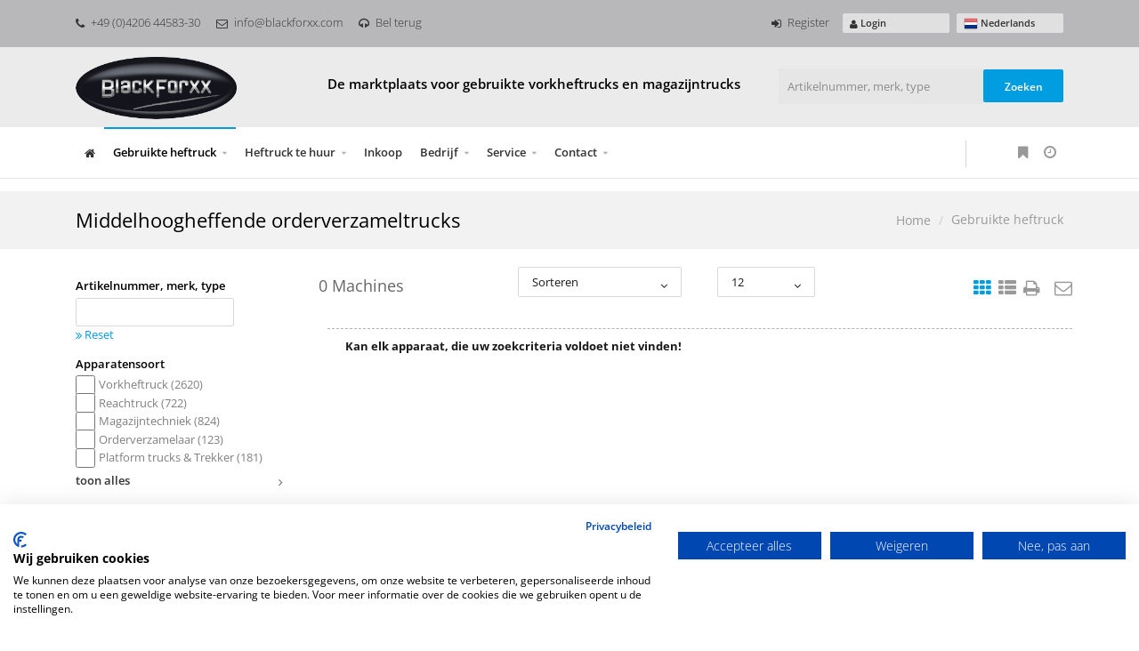

--- FILE ---
content_type: text/html
request_url: https://blackforxx.nl/index.asp?lng=nl&k_id=20964&typ=all_product&bauart=Mittelhubkommissionierer&todo=suche_reset&breadcrumb=Middelhoogheffende%20orderverzameltrucks
body_size: 63760
content:


<!DOCTYPE html>
<html lang="de-DE">
<head>
<meta http-equiv="content-type" content="text/html; charset=iso-8859-1" />
<meta http-equiv="cache-control" content="max-age=120" />

<title>Gebruikt   - Middelhoogheffende orderverzameltrucks  kopen | BlackForxx: Aan- en verkoop | Com.nr. </title>
<META NAME="description" content="Gebruikte vorkheftrucks BlackForxx:   - Middelhoogheffende orderverzameltrucks  kopen. Wij hebben steeds meer dan 750 machines op voorraad! &#10003; Bezoek ons nu!">
<meta name="Keywords" content="Gebrauchte Gabelstapler,Gebrauchtstapler,Gebrauchte Lagertechnik,gebrauchte Hochubwagen,gebrauchte Niederhubwagen,gebrauchte Schubmaststapler">

<meta name="viewport" content="width=device-width, initial-scale=1.0, maximum-scale=1">

<meta name="author" content="Bit for Bit Systeme UG (haftungsbeschränkt)">
<meta name="google-site-verification" content="YKwF8ucRDZn-KRuH4yrgOPtztkVyeHG73ImkDGIbOVE" />

<link href="images/favicon.ico" rel="shortcut icon" type="image/x-icon">
<link href="css/open_sans.css" rel="stylesheet">
<link href="css/montserrat.css" rel="stylesheet">
<link href="css/satisfy.css" rel="stylesheet">
<link href="css/preloader.css" rel="stylesheet">
<link href="css/bootstrap.css" rel="stylesheet">
<link rel="stylesheet" type="text/css" href="css/font-awesome/css/font-awesome.min.css">
<link href="css/animate.css" rel="stylesheet">
<link href="css/revolution.css" rel="stylesheet">
<link href="css/style.css" rel="stylesheet">

<script language="JavaScript">
	
var Fenster = null;
function JumpUp(meineSeite,meinName,w,h,scroll){
LeftPosition = (screen.width) ? (screen.width-w)/2 : 0;
TopPosition = (screen.height) ? (screen.height-h)/2 : 0;
settings =
'height='+h+',width='+w+',top='+TopPosition+',left='+LeftPosition+',scrollbars='+scroll+',resizable=yes'
Fenster = window.open(meineSeite,meinName,settings)
}

function JumpBild(Datei){
   window.open(Datei,'Bild','toolbar=yes,location=no,scrollbars=yes,resizable=yes,height=790,width=1040,top=10,left=10');
}
	
// displays a confirm dialog box then jumps to the specified location
function _confirm(pTxt, pURL) { if (confirm(pTxt)) document.location = pURL; return (1); }

</script>

<!-- Google Tag Manager -->
<script>(function(w,d,s,l,i){w[l]=w[l]||[];w[l].push({'gtm.start':
new Date().getTime(),event:'gtm.js'});var f=d.getElementsByTagName(s)[0],
j=d.createElement(s),dl=l!='dataLayer'?'&l='+l:'';j.async=true;j.src=
'https://www.googletagmanager.com/gtm.js?id='+i+dl;f.parentNode.insertBefore(j,f);
})(window,document,'script','dataLayer','GTM-W8NWV86J');</script>
<!-- End Google Tag Manager -->


	 <script src="https://consent.cookiefirst.com/sites/blackforxx.nl-c6525bed-1c4c-44ec-8920-8168fc193284/consent.js"></script>


</head>

<body>

<!-- Google Tag Manager (noscript) -->
<noscript><iframe src=https://www.googletagmanager.com/ns.html?id=GTM-W8NWV86J
height="0" width="0" style="display:none;visibility:hidden"></iframe></noscript>
<!-- End Google Tag Manager (noscript) -->

<!-- HEADER -->
<header class="header header-light navbar-fixed-top">
  
  <!-- HEADER EXTRA TOP -->
	<div class="header-extra-top">
		<div class="container">
			<nav class="contact-info pull-left">
				<a href="tel:+4942064458330" class="phone"><i class="fa fa-phone"></i>+49 (0)4206 44583-30</a>
				<a href="mailto:info@blackforxx.com" class="email hidden-sm hidden-xs"><i class="fa fa-envelope-o"></i>info@blackforxx.com</a>
				<a href="index.asp?lng=nl&k_id=21016&subk_id=21056" class="phone hidden-sm hidden-xs"><i class="fa fa-headphones"></i>Bel terug</a>
			</nav>
			
		  <nav class="navbar-lang pull-right">
		  	<ul class="nav">
		  		<li class="dropdown">
		  			<a href="" class="dropdown-toggle" data-toggle="dropdown"><span class="flag nl"></span>
		  			 Nederlands
		  			</a>
		  			<ul class="dropdown-menu">
		  				<li><a href="index.asp?lng=de&k_id=19487&typ=all_product&bauart=&sort=&geraete_id=&page=&breadcrumb=Gebrauchtstapler"><span class="flag de"></span> Duits</a></li>
		  				<li><a href="index.asp?lng=en&k_id=20959&typ=all_product&bauart=&sort=&geraete_id=&page=&breadcrumb=Gebruikte heftruck"><span class="flag en"></span> Engels</a></li>
		  				<li><a href="index.asp?lng=fr&k_id=20960&typ=all_product&bauart=&sort=&geraete_id=&page=&breadcrumb=Gebruikte heftruck"><span class="flag fr"></span> Frans</a></li>
		  				<li><a href="index.asp?lng=it&k_id=20961&typ=all_product&bauart=&sort=&geraete_id=&page=&breadcrumb=Gebruikte heftruck"><span class="flag it"></span> Italiaans</a></li>
		  				<li><a href="index.asp?lng=es&k_id=20962&typ=all_product&bauart=&sort=&geraete_id=&page=&breadcrumb=Gebruikte heftruck"><span class="flag es"></span> Spaans</a></li>
		  				<li><a href="index.asp?lng=pt&k_id=20963&typ=all_product&bauart=&sort=&geraete_id=&page=&breadcrumb=Gebruikte heftruck"><span class="flag pt"></span> Portugees</a></li>
		  				<li><a href="index.asp?lng=nl&k_id=20964&typ=all_product&bauart=&sort=&geraete_id=&page=&breadcrumb=Gebruikte heftruck"><span class="flag nl"></span> Nederlands</a></li>
		  				<li><a href="index.asp?lng=pl&k_id=20965&typ=all_product&bauart=&sort=&geraete_id=&page=&breadcrumb=Gebruikte heftruck"><span class="flag pl"></span> Pools</a></li>
		  				<li><a href="index.asp?lng=ru&k_id=20971&typ=all_product&bauart=&sort=&geraete_id=&page=&breadcrumb=Gebruikte heftruck"><span class="flag ru"></span> Russisch</a></li>
		  			</ul>
		  		</li>
		  	</ul>
			</nav>
			
		  <nav class="navbar-lang pull-right">
		  	<ul class="nav">
		  		<li class="dropdown">
		  		  
		  		     <a href="index.asp?lng=nl&typ=login"><i class="fa fa-user"></i> Login</a>
		  		  
		  		</li>
		  	</ul>
		  </nav>
		  
		  <nav class="contact-info pull-right">
		  	<a href="index.asp?lng=nl&typ=register" class="phone" style="margin-right:15px;"><i class="fa fa-sign-in"></i>Register</a>
		  </nav>
		  
		</div>
	</div>
	<!-- /.header-extra-top -->
	
	
	<!-- /.Promo -->
	
	<!-- HEADER MULTI ROW -->
	<div class="header-multirow">
		<div class="container">
			<div class="row">

				<div class="col-lg-3 col-md-3 col-sm-4">
				  <!-- NAVBAR BRAND -->
		      <a class="navbar-brand pull-left" href="index.asp?lng=nl"><img src="images/logo.png" alt="BlackForxx GmbH" title="BlackForxx GmbH"></a>
		      <!-- /.navbar-brand -->
				</div>

				<div class="col-lg-6 col-md-9 col-sm-8" style="padding-left:20px;">
				 <!-- Slogan -->
				 
            <h6 class="frontpage">De marktplaats voor gebruikte vorkheftrucks en magazijntrucks</h6>
	     		
		     <!-- /.Slogan -->
				</div>
				
				<div class="col-lg-3 hidden-md hidden-sm hidden-xs">
				  <form autocomplete="off" class="navbar-form pull-right" action="index.asp?lng=nl&k_id=20964&typ=all_product&sort=reset&breadcrumb=Middelhoogheffende orderverzameltrucks" method="post">
		       	<div class="navbar-search" style="width:230px;">
		       		<input id="myInput" type="text" style="padding: 0 10px 0 10px;" name="geraetenummer" maxlength="256" placeholder="Artikelnummer, merk, type " onkeydown="if (event.keyCode == 13) { this.form.submit(); return false; }">
		       	  <input type="submit" name="Action" class="btn btn-primary btn-wide" value="Zoeken">
		       	</div>
		       </form>
				</div>

			</div>
		</div>
	</div>
	<!-- /.header-multirow -->
  
	<!-- NAVBAR -->
	<nav class="navbar container">

		<!-- NAVBAR FORM -->
		<form class="navbar-form pull-right" action="index.asp?lng=nl&k_id=20964&typ=all_product&sort=reset&breadcrumb=Middelhoogheffende orderverzameltrucks" method="post">
			<div class="navbar-search collapse">
				<input type="text" name="geraetenummer" placeholder="Artikelnummer, merk, type ">
				<i class="fa fa-times" data-toggle="collapse" data-target=".navbar-search"></i>
			</div>
			<button type="button" class="fa fa-search hidden-lg" data-target=".navbar-search" data-toggle="collapse" style="padding-top:2px;"></button>
		</form>
		<!-- /.navbar-form -->
		
		<!-- NAVBAR ECOMMERCE -->
		<div class="navbar-ecommerce pull-right mietliste" data-price="0">
			<a href="index.asp?lng=nl&typ=mietliste&k_id=20964&breadcrumb=Huurlijst" class="link-cart" title="">
				<i class="fa fa-clock-o" data-toggle="popover" data-placement="top" data-color="info" data-content="Huurlijst"></i>
				<span class="badge"></span>
			</a>
    </div>
		<div class="navbar-ecommerce pull-right merkliste" data-price="0">
			<a href="index.asp?lng=nl&typ=merkliste&k_id=20964&breadcrumb=Favoriet" class="link-cart" title="">
				<i class="fa fa-bookmark" data-toggle="popover" data-placement="top" data-color="info" data-content="Favoriet"></i>
				<span class="badge"></span>
			</a>
    </div>
		<div class="navbar-ecommerce pull-right vergleich" data-price="0">
			<a href="index.asp?lng=nl&typ=vergleich&k_id=20964&breadcrumb=Apparaatvergelijking" class="link-cart" title="">
				<i class="fa fa-balance-scale" data-toggle="popover" data-placement="top" data-color="info" data-content="Apparaatvergelijking"></i>
				<span class="badge"></span>
			</a>
    </div>
    
		<div class="divider pull-right"></div>

		<button class="navbar-toggle pull-left" data-target="#navbar" data-toggle="collapse" type="button">
			<i class="fa fa-bars"></i>
		</button>

				<!-- NAVBAR COLLAPSE -->
		<div id="navbar" class="navbar-collapse collapse pull-left">
			<ul class="nav navbar-nav">
				<li class=""><a href="index.asp?lng=nl"><i class="fa fa-home"></i></a></li>
				<li class="dropdown dropdown-static active">
					<a href="index.asp?lng=nl&k_id=20964&typ=all_product&bauart=&todo=suche_reset&breadcrumb=Gebruikte heftruck" class="dropdown-toggle" data-toggle="dropdown">Gebruikte heftruck</a>
					<div class="sf-mega container dropdown-menu">
						<div class="divtable">
							<div class="divcell col-sm-3">
								<h6><a href="index.asp?lng=nl&k_id=20964&typ=all_product&bauart=&todo=suche_reset&breadcrumb=Alle gebruikte uitrusting"><i class="fa fa-angle-double-right"></i> Alle gebruikte uitrusting</a><hr></h6>
								<h6><img style="height:20px;width:auto;margin-right:5px;" src="//www.liftfinder.com/images/picos/Frontstapler.png">Vorkheftruck</h6>
								<ul>
									<li><a href="index.asp?lng=nl&k_id=20964&typ=all_product&bauart=stapler&todo=suche_reset&breadcrumb=Vorkheftruck">Alle Vorkheftruck</a></li>
									<li><a href="index.asp?lng=nl&k_id=20964&typ=all_product&bauart=Elektro 3 Rad-Stapler&todo=suche_reset&breadcrumb=Elektrische 3-wieler">Elektrische 3-wieler</a></li>
									<li><a href="index.asp?lng=nl&k_id=20964&typ=all_product&bauart=Elektro 4 Rad-Stapler&todo=suche_reset&breadcrumb=Elektrische 4-wieler">Elektrische 4-wieler</a></li>
									<li><a href="index.asp?lng=nl&k_id=20964&typ=all_product&bauart=Dieselstapler&todo=suche_reset&breadcrumb=Diesel heftruck">Diesel heftruck</a></li>
									<li><a href="index.asp?lng=nl&k_id=20964&typ=all_product&bauart=Treibgasstapler&todo=suche_reset&breadcrumb=LPG Heftruck">LPG Heftruck</a></li>
									<li><a href="index.asp?lng=nl&k_id=20964&typ=all_product&bauart=Geländestapler&todo=suche_reset&breadcrumb=Terreinheftruck">Terreinheftruck</a></li>
									<li><a href="index.asp?lng=nl&k_id=20964&typ=all_product&bauart=teleskopstapler&todo=suche_reset&breadcrumb=Verreiker">Verreiker</a></li>
									<li><a href="index.asp?lng=nl&k_id=20964&typ=all_product&bauart=Teleskopstapler drehbar&todo=suche_reset&breadcrumb=Verreiker draaibaar">Verreiker drehbar</a></li>
									<li><a href="index.asp?lng=nl&k_id=20964&typ=all_product&bauart=mitnahmestapler&todo=suche_reset&breadcrumb=Meeneemheftruck">Meeneemheftruck</a></li>
									<li><a href="index.asp?lng=nl&k_id=20964&typ=all_product&bauart=Schwerlaststapler&todo=suche_reset&breadcrumb=Zwaarlastheftruck">Zwaarlastheftruck</a></li>
								</ul>
								<h6><hr><img style="height:20px;width:auto;margin-right:5px;" src="//www.liftfinder.com/images/picos/Seitenstapler.png">Zijlader</h6>
								<ul>
									<li><a href="index.asp?lng=nl&k_id=20964&typ=all_product&bauart=Seitenstapler&todo=suche_reset&breadcrumb=Zijlader">Alle Zijlader</a></li>
									<li><a href="index.asp?lng=nl&k_id=20964&typ=all_product&bauart=Vierwege Seitenstapler&todo=suche_reset&breadcrumb=Vierweg-zijlader">Vierweg-zijlader</a></li>
								</ul>
							</div>
							<div class="divcell col-sm-3">
								<h6><img style="height:20px;width:auto;margin-right:5px;" src="//www.liftfinder.com/images/picos/Lagertechnik.png">Magazijntechniek</h6>
								<ul>
									<li><a href="index.asp?lng=nl&k_id=20964&typ=all_product&bauart=lagertechnik&todo=suche_reset&breadcrumb=Magazijntechniek">Alle Magazijntechniek</a></li>
									<li><a href="index.asp?lng=nl&k_id=20964&typ=all_product&bauart=Niederhubwagen&todo=suche_reset&breadcrumb=Pallettruck">Pallettruck</a></li>
									<li><a href="index.asp?lng=nl&k_id=20964&typ=all_product&bauart=Hochhubwagen&todo=suche_reset&breadcrumb=Stapelaar">Stapelaar</a></li>
									<li><a href="index.asp?lng=nl&k_id=20964&typ=all_product&bauart=Quersitzhubwagen&todo=suche_reset&breadcrumb=Dwarszithefwagen">Dwarszithefwagen</a></li>
									<li><a href="index.asp?lng=nl&k_id=20964&typ=all_product&bauart=Quersitzstapler&todo=suche_reset&breadcrumb=Dwarszitheftruck">Dwarszitheftruck</a></li>
									<li><a href="index.asp?lng=nl&k_id=20964&typ=all_product&bauart=Fahrerstandstapler&todo=suche_reset&breadcrumb=Heftruck met bestuurdersplatform">Heftruck met bestuurdersplatform</a></li>
									<li><a href="index.asp?lng=nl&k_id=20964&typ=all_product&bauart=Vierwege Schubmaststapler&todo=suche_reset&breadcrumb=Vierweg reachtruck ">Vierweg reachtruck </a></li>
									<li><a href="index.asp?lng=nl&k_id=20964&typ=all_product&bauart=Schmalgangstapler&todo=suche_reset&breadcrumb=Smalle-gang heftruck ">Smalle-gang heftruck </a></li>
								</ul>
								<h6><hr><img style="height:20px;width:auto;margin-right:5px;" src="//www.liftfinder.com/images/picos/Schubmaststapler.png">Reachtruck</h6>
								<ul>
									<li><a href="index.asp?lng=nl&k_id=20964&typ=all_product&bauart=Schubmaststapler&todo=suche_reset&breadcrumb=Reachtruck">Alle Reachtruck</a></li>
									<li><a href="index.asp?lng=nl&k_id=20964&typ=all_product&bauart=Vierwege Schubmaststapler&todo=suche_reset&breadcrumb=Vierweg reachtruck ">Vierweg reachtruck </a></li>
								</ul>
							</div>
							<div class="divcell col-sm-3">
								<h6><img style="height:20px;width:auto;margin-right:5px;" src="//www.liftfinder.com/images/picos/Kommissionierer.png">Orderverzamelaar</h6>
								<ul>
									<li><a href="index.asp?lng=nl&k_id=20964&typ=all_product&bauart=kommissionierer&todo=suche_reset&breadcrumb=Orderverzamelaar">Alle Orderverzamelaar</a></li>
									<li><a href="index.asp?lng=nl&k_id=20964&typ=all_product&bauart=Niederhubkommissionierer&todo=suche_reset&breadcrumb=Laagheffende orderverzameltruck ">Laagheffende orderverzameltruck </a></li>
									<li><a href="index.asp?lng=nl&k_id=20964&typ=all_product&bauart=Mittelhubkommissionierer&todo=suche_reset&breadcrumb=Middelhoogheffende orderverzameltrucks">Middelhoogheffende orderverzameltrucks</a></li>
									<li><a href="index.asp?lng=nl&k_id=20964&typ=all_product&bauart=Hochhubkommissionierer&todo=suche_reset&breadcrumb=Hoogheffende orderverzameltruck ">Hoogheffende orderverzameltruck </a></li>
								</ul>
								<h6><hr><img style="height:20px;width:auto;margin-right:5px;" src="//www.liftfinder.com/images/picos/Plattformwagen.png">Platform trucks & Trekker</h6>
								<ul>
									<li><a href="index.asp?lng=nl&k_id=20964&typ=all_product&bauart=plattformwagen_schlepper&todo=suche_reset&breadcrumb=Platform trucks Trekker">Alle Platform trucks & Trekker</a></li>
									<li><a href="index.asp?lng=nl&k_id=20964&typ=all_product&bauart=plattformwagen_elektro&todo=suche_reset&breadcrumb=Electric platform trucks">Electric platform trucks</a></li>
									<li><a href="index.asp?lng=nl&k_id=20964&typ=all_product&bauart=Schlepper&todo=suche_reset&breadcrumb=Trekker">Trekker</a></li>
									<li><a href="index.asp?lng=nl&k_id=20964&typ=all_product&bauart=Golf Cart&todo=suche_reset&breadcrumb=Golfkar">Golfkar</a></li>
								</ul>
								<h6><hr><img style="height:20px;width:auto;margin-right:5px;" src="//www.liftfinder.com/images/picos/Bazar.png">Specials</h6>
								<ul>
									<li><a href="index.asp?lng=nl&k_id=20964&typ=all_product&bauart=spezialstapler&todo=suche_reset&breadcrumb=Specials">Alle Specials</a></li>
								</ul>
							</div>
							<div class="divcell col-sm-3">
								<h6><img style="height:20px;width:auto;margin-right:5px;" src="//www.liftfinder.com/images/picos/Reinigungsgeraet.png">Veegmachines</h6>
								<ul>
									<li><a href="index.asp?lng=nl&k_id=20964&typ=all_product&bauart=reinigungsgeraete&todo=suche_reset&breadcrumb=Veegmachines">Alle Veegmachines</a></li>
									<li><a href="index.asp?lng=nl&k_id=20964&typ=all_product&bauart=Kehrmaschine&todo=suche_reset&breadcrumb=Veegmachines">Veegmachines</a></li>
									<li><a href="index.asp?lng=nl&k_id=20964&typ=all_product&bauart=Kehrsaugmaschine&todo=suche_reset&breadcrumb=Kehrsaugmaschinen">Kehrsaugmaschinen</a></li>
								</ul>
								<h6><hr><img style="height:20px;width:auto;margin-right:5px;" src="//www.liftfinder.com/images/picos/Anbaugeraete.png">Voorzetapparatuur & Extra uitrusting / accessoires</h6>
								<ul>
									<li><a href="index.asp?lng=nl&k_id=20964&typ=all_product&bauart=anbaugeraete&todo=suche_reset&breadcrumb=Voorzetapparatuur">Alle Voorzetapparatuur</a></li>
									<li><a href="index.asp?lng=nl&k_id=20964&typ=all_product&bauart=Antriebsbatterie&todo=suche_reset&breadcrumb=Batterijen">Batterijen</a></li>
									<li><a href="index.asp?lng=nl&k_id=20964&typ=all_product&bauart=Ladegerät&todo=suche_reset&breadcrumb=Chargers">Chargers</a></li>
								</ul>
								<hr>
								<ul>
									<li><a href="index.asp?lng=nl&k_id=20964&typ=all_sonder&bauart=&todo=suche_reset&breadcrumb=Speciale aanbiedingen">Speciale aanbiedingen</a></li>
									<li><a href="index.asp?lng=nl&k_id=20964&typ=all_new&bauart=&todo=suche_reset&breadcrumb=Laatste aanbiedingen">Laatste aanbiedingen</a></li>
									<li><a href="index.asp?lng=nl&k_id=20964&subk_id=20977">Classificatie</a></li>
									
								</ul>
							</div>
						</div>
					</div>
				</li>
				<li class="dropdown dropdown-static ">
					<a href="" class="dropdown-toggle" data-toggle="dropdown">Heftruck te huur</a>
					<div class="sf-mega container dropdown-menu">
						<div class="divtable">
							<div class="divcell col-sm-3">
								<h6><a href="index.asp?lng=nl&k_id=20992&typ=all_rent_info&bauart=&todo=suche_reset&breadcrumb=Heftruck te huur"><i class="fa fa-angle-double-right"></i> Heftruck te huur</a><hr></h6>
								<h6><a href="index.asp?lng=nl&k_id=20992&typ=all_rent_info&bauart=stapler&sort=reset&breadcrumb=Vorkheftruck"><img style="height:20px;width:auto;margin-right:5px;" src="//www.liftfinder.com/images/picos/Frontstapler.png">Vorkheftruck</a></h6>
								<h6><a href="index.asp?lng=nl&k_id=20992&typ=all_rent_info&bauart=seitenstapler&sort=reset&breadcrumb=Zijlader"><img style="height:20px;width:auto;margin-right:5px;" src="//www.liftfinder.com/images/picos/Seitenstapler.png">Zijlader</a></h6>
							</div>
							<div class="divcell col-sm-3">
								<h6><a href="index.asp?lng=nl&k_id=20992&typ=all_rent_info&bauart=lagertechnik&sort=reset&breadcrumb=Magazijntechniek"><img style="height:20px;width:auto;margin-right:5px;" src="//www.liftfinder.com/images/picos/Lagertechnik.png">Magazijntechniek</a></h6>
								<h6><a href="index.asp?lng=nl&k_id=20992&typ=all_rent_info&bauart=schubmaststapler&sort=reset&breadcrumb=Reachtruck"><img style="height:20px;width:auto;margin-right:5px;" src="//www.liftfinder.com/images/picos/Schubmaststapler.png">Reachtruck</a></h6>
							</div>
							<div class="divcell col-sm-3">
								<h6><a href="index.asp?lng=nl&k_id=20992&typ=all_rent_info&bauart=kommissionierer&sort=reset&breadcrumb=Orderverzamelaar"><img style="height:20px;width:auto;margin-right:5px;" src="//www.liftfinder.com/images/picos/Kommissionierer.png">Orderverzamelaar</a></h6>
								<h6><a href="index.asp?lng=nl&k_id=20992&typ=all_rent_info&bauart=plattformwagen_schlepper&sort=reset&breadcrumb=Platform trucks Trekker"><img style="height:20px;width:auto;margin-right:5px;" src="//www.liftfinder.com/images/picos/Plattformwagen.png">Platform trucks & Trekker</a></h6>
							</div>
							<div class="divcell col-sm-3">
								<h6><a href="index.asp?lng=nl&k_id=20992&typ=all_rent_info&bauart=anbaugeraete&sort=reset&breadcrumb=Voorzetapparatuur"><img style="height:20px;width:auto;margin-left:7px;margin-right:10px;" src="//www.liftfinder.com/images/picos/Anbaugeraete.png">Voorzetapparatuur</a></h6>
								<h6><a href="index.asp?lng=nl&k_id=21024&subk_id=21136"><i class="fa fa-angle-double-right"></i> Algemene huurvoorwaarden</a></h6>
							</div>
						</div>
					</div>
				</li>
				<li class=""><a href="index.asp?lng=nl&k_id=20952">Inkoop</a></li>
				<li class="dropdown ">
					<a href="" class="dropdown-toggle" data-toggle="dropdown">Bedrijf</a>
					<ul class="dropdown-menu sub-menu">
						
               <li><a href="index.asp?lng=nl&k_id=21024&subk_id=21072">Over ons</a></li>
            	 
               <li><a href="index.asp?lng=nl&k_id=21024&subk_id=21040">Contactpersoon</a></li>
            	 
               <li><a href="index.asp?lng=nl&k_id=21024&subk_id=21112">Afdruk</a></li>
            	 
               <li><a href="index.asp?lng=nl&k_id=21024&subk_id=21120">Privacy Policy</a></li>
            	 
               <li><a href="index.asp?lng=nl&k_id=21024&subk_id=21128">Voorwaarden</a></li>
            	 
               <li><a href="index.asp?lng=nl&k_id=21024&subk_id=21136">Algemene huurvoorwaarden</a></li>
            	 
            <li><a href="index.asp?lng=nl&k_id=21000&typ=newsletter">Newsletter</a></li>
					</ul>
				</li>
				<li class="dropdown ">
					<a href="" class="dropdown-toggle" data-toggle="dropdown">Service</a>
					<ul class="dropdown-menu sub-menu">
						
               <li><a href="index.asp?lng=nl&k_id=21008&subk_id=30047">werkplaats</a></li>
            	 
               <li><a href="index.asp?lng=nl&k_id=21008&subk_id=30039">Logistiek</a></li>
            	 
					</ul>
				</li>
				<li class="dropdown ">
					<a href="" class="dropdown-toggle" data-toggle="dropdown">Contact</a>
					<ul class="dropdown-menu sub-menu">
						
               <li><a href="index.asp?lng=nl&k_id=21016&subk_id=21032">Contactpersoon</a></li>
            	 
               <li><a href="index.asp?lng=nl&k_id=21016&subk_id=21048">Contact form</a></li>
            	 
               <li><a href="index.asp?lng=nl&k_id=21016&subk_id=21056">Bel terug</a></li>
            	 
               <li><a href="index.asp?lng=nl&k_id=21016&subk_id=21064">Openingstijden</a></li>
            	 
               <li><a href="index.asp?lng=nl&k_id=21016&subk_id=21144">Contact Route</a></li>
            	 
					</ul>
				</li>
				
			</ul>
		</div>
		<!-- /.navbar-collapse -->

	</nav>
	<!-- /.navbar -->

</header>
<!-- /.header -->

<!-- WRAPPER -->
<div class="wrapper">

  <!-- CONTENT -->
	<div class="content statictop">
		
    
       <!-- PAGE TITLE -->
	     <header class="pagetitle pagetitle-xs">
	     	 <div class="container">
	     	 	 <div class="divtable irow">
	     	 	 	 <div class="divcell">
	     	 	 	 	 
                  <h1>Middelhoogheffende orderverzameltrucks</h1>
               
	     	 	 	 </div>
	     	 	 	 <div class="divcell text-right">
	     	 	 	 	 <ol class="breadcrumb">
	     	 	 	 	 	 <li><a href="index.asp">Home</a></li>
	     	 	 	 	 	 
                       <li><a href="index.asp?lng=nl&k_id=20964&typ=all_product&bauart=&sort=reset&breadcrumb=Gebruikte heftruck">Gebruikte heftruck</a></li>
                    
	     	 	 	 	 </ol>
	     	 	 	 </div>
	     	 	 </div>
	     	 </div>
	     </header>
	     <!-- /.pagetitle -->
       
		      <div class="container">
		      	 <div class="row">
		      		 <div class="col-lg-9 col-md-8 col-sm-7 col-lg-push-3 col-md-push-4 col-sm-push-5 maincontent">
  <div class="row portfolio-wrap margin-wrap">
    
    <div class="container sorting">
    	 <div class="row">
         
    	 	 <div class="col-lg-3 col-md-3 col-sm-12 col-xs-12">
    	 	 	 <div class="header-counts">
            <span class="countup-info">0 Machines</span>
          </div>
    	 	 </div>
    	 	 <form action="index.asp?lng=nl&k_id=20964&typ=all_product&breadcrumb=Middelhoogheffende orderverzameltrucks" method="post">
    	 	   <div class="col-lg-3 col-md-3 col-sm-8 col-xs-6">
    	 	   	 <div class="form-group">
            	 <select name="sortierung" onChange="this.form.submit()">
            	 	 <option value="">Sorteren</option>
            	 	 <option value="baujahr" >Bouwjaar (&#8593;)</option>
            	 	 <option value="baujahr desc" >Bouwjaar (&#8595;)</option>
            	 	 <option value="betriebsstunden" >Bedrijfsuren (&#8593;)</option>
            	 	 <option value="betriebsstunden desc" >Bedrijfsuren (&#8595;)</option>
            	 	 <option value="fabrikat" >Merk (&#8593;)</option>
            	 	 <option value="fabrikat desc" >Merk (&#8595;)</option>
            	 	 <option value="hubhoehe" >Hefhoogte (&#8593;)</option>
            	 	 <option value="hubhoehe desc" >Hefhoogte (&#8595;)</option>
            	 	 <option value="tragkraft" >Capaciteit (&#8593;)</option>
            	 	 <option value="tragkraft desc" >Capaciteit (&#8595;)</option>
            	 	 
            	 </select>
            </div>
    	 	   </div>
    	 	   <div class="col-lg-2 col-md-2 col-sm-4 col-xs-6">
    	 	   	 <div class="form-group">
            	 <select name="menge" onChange="this.form.submit()">
            	   <option value="">Lot</option>
            	 	 <option value="12" selected>12</option>
            	 	 <option value="20" >20</option>
                <option value="32" >32</option>
                <option value="48" >48</option>
                <option value="96" >96</option>
            	 </select>
            </div>
    	 	   </div>
    	 	 </form>
    	 	 <div class="col-lg-4 col-md-4 col-sm-12 col-xs-6 grid-nav text-right" style="padding: 0 30px 5px 0;">
		   	 <nav>
		   	 	 <a href="index.asp?lng=nl&b_id=&k_id=20964&subk_id=&typ=all_product&catalog=grid&breadcrumb=Middelhoogheffende orderverzameltrucks" class="active"><i class="fa fa-th" data-toggle="popover" data-placement="top" data-color="info" data-content="Rasterweergave"></i></a>
		   	 	 <a href="index.asp?lng=nl&b_id=&k_id=20964&subk_id=&typ=all_product&catalog=list&breadcrumb=Middelhoogheffende orderverzameltrucks" ><i class="fa fa-th-list" data-toggle="popover" data-placement="top" data-color="info" data-content="Lijstweergave"></i></a>
		   	 	 <a href="expose_pdf.asp?sprache=nl&style=list&menge=12&page=" target="_blank" title=""><i class="fa fa-print" data-toggle="popover" data-placement="top" data-color="info" data-content="List Blackforxx"></i></a>
            <a href="expose_pdf.asp?sprache=nl&style=list&todo=plain&menge=12&page=" target="_blank" title=""><i class="fa fa-sticky-note-o" data-toggle="popover" data-placement="top" data-color="info" data-content="List Anonym"></i></a>
            <a data-toggle="collapse" data-parent="#accordion-2" href="#collapse-1" class="collapsed"><i class="fa fa-envelope-o" data-toggle="popover" data-placement="top" data-color="info" data-content="Stuur per email"></i></a>
		   	 </nav>
		   </div>
    	 	 
    	 </div>
    	 <div id="collapse-1" style="padding-bottom:20px;" class="panel-collapse collapse ">
    	   <form action="index.asp?lng=nl&k_id=20964&typ=all_product&breadcrumb=Middelhoogheffende orderverzameltrucks" method="post">
        <hr class="hr-stroke" style="margin: 10px 0;">
        <h6>Stuur per email</h6>
        
           <div class="form-group">
         		<label for="name">Ontvangende klant Naam*</label>
         		<input type="text" name="empfaenger_name" id="empfaenger_name" required="required">
         	</div>
         	<div class="form-group">
         		<label for="email">Ontvangende klant E-mail*</label>
         		<input type="email" name="empfaenger_email" id="empfaenger_email" required="required">
         	</div>
         	<div class="form-group">
         		<label for="name">Naam afzender*</label>
         		<input type="text" name="absender_name" id="absender_name" required="required" value="">
         	</div>
         	<div class="form-group">
         		<label for="email">Afzender Email*</label>
         		<input type="email" name="absender_email" id="absender_email" required="required" value="">
         	</div>
         	<div class="form-group">
	    	      <label>Message</label>
	    	      <textarea name="message" id="message" cols="40" rows="2"></textarea>	
	    	    </div>
         	<div class="form-group">
         	  <label>Veiligheidsvraag</label>
            <div class="g-recaptcha" data-sitekey="6LdUePEUAAAAAMrVKj-UtB5k_FGuVbvH76vReWOm"></div>
         	  <button type="submit" name="Action" value="Gebrauchtliste verschicken" class="btn btn-primary btn-wide">Verzendlijst</button>
         	</div>
        
        </form>
      </div>
    </div>
    
       <div class="col-md-12">
         <p><strong>Kan elk apparaat, die uw zoekcriteria voldoet niet vinden!</strong></p>
       </div>
    
  </div>
  
</div>  <aside class="col-lg-3 col-md-4 col-sm-5 col-lg-pull-9 col-md-pull-8 col-sm-pull-7 sidebar">
    <form autocomplete="off" action="index.asp?lng=nl&k_id=20964&typ=all_product&sort=reset&breadcrumb=Gebruikte heftruck" method="post">

     <div class="form-group autocomplete" style="margin-top:12px;">
		 	 <h2 class="widget-title">Artikelnummer, merk, type </h2>
		 	 <input id="myInput2" type="text" name="geraetenummer" maxlength="256" value=""><br>
		 	 <a href="index.asp?lng=nl&k_id=20964&typ=all_product&todo=suche_reset&breadcrumb=Middelhoogheffende orderverzameltrucks"><i class="fa fa-angle-double-right"></i> Reset</a>
		 </div>

  	 <div class="widget widget_product_categories">
       <h2 class="widget-title">Apparatensoort</h2>
       <div class="panel-group" id="accordion-1">
         <ul>
         	 
         	 <li><input type="checkbox" name="bauart_1" value="stapler" /> <span class="check"></span> Vorkheftruck&nbsp;(2620)</li>
         	 
         	 <li><input type="checkbox" name="bauart_2" value="schubmaststapler" /> <span class="check"></span> Reachtruck&nbsp;(722)</li>
         	 
           <li><input type="checkbox" name="bauart_3" value="lagertechnik" /> <span class="check"></span> Magazijntechniek&nbsp;(824)</li>
           
           <li><input type="checkbox" name="bauart_4" value="kommissionierer" /> <span class="check"></span> Orderverzamelaar&nbsp;(123)</li>
           
           <li><input type="checkbox" name="bauart_5" value="plattformwagen_schlepper" /> <span class="check"></span> Platform trucks & Trekker&nbsp;(181)</li>
         	 
              <div class="panel">
                <div class="panel-heading">
								  <a data-toggle="collapse" data-parent="#accordion-1" href="#collapse-1-2" class="collapsed">toon alles <i class="fa fa-angle-down pull-right"></i></a>
							  </div>
                <div id="collapse-1-2" class="panel-collapse collapse ">
                
                      <li><input type="checkbox" name="bauart_6" value="Elektro 4 Rad-Stapler" /> <span class="check"></span> Elektrische 4-wieler&nbsp;(1678)</li>
     		              
                      <li><input type="checkbox" name="bauart_7" value="Elektro 3 Rad-Stapler" /> <span class="check"></span> Elektrische 3-wieler&nbsp;(796)</li>
     		              
                      <li><input type="checkbox" name="bauart_8" value="Hochhubwagen" /> <span class="check"></span> Stapelaar&nbsp;(562)</li>
     		              
                      <li><input type="checkbox" name="bauart_9" value="Niederhubwagen" /> <span class="check"></span> Pallettruck&nbsp;(262)</li>
     		              
                      <li><input type="checkbox" name="bauart_10" value="Schlepper" /> <span class="check"></span> Trekker&nbsp;(181)</li>
     		              
                      <li><input type="checkbox" name="bauart_11" value="Dieselstapler" /> <span class="check"></span> Diesel heftruck&nbsp;(95)</li>
     		              
                      <li><input type="checkbox" name="bauart_12" value="Niederhubkommissionierer" /> <span class="check"></span> Laagheffende orderverzameltruck &nbsp;(69)</li>
     		              
                      <li><input type="checkbox" name="bauart_13" value="Sonstige" /> <span class="check"></span> Overige&nbsp;(55)</li>
     		              
                      <li><input type="checkbox" name="bauart_14" value="Hochhubkommissionierer" /> <span class="check"></span> Hoogheffende orderverzameltruck &nbsp;(54)</li>
     		              
                      <li><input type="checkbox" name="bauart_15" value="Treibgasstapler" /> <span class="check"></span> LPG Heftruck&nbsp;(50)</li>
     		              
                      <li><input type="checkbox" name="bauart_16" value="Zubehör" /> <span class="check"></span> Extra uitrusting / accessoires&nbsp;(14)</li>
     		              
                      <li><input type="checkbox" name="bauart_17" value="Zinkenverstellgerät" /> <span class="check"></span> Vorkenversteller&nbsp;(14)</li>
     		              
                      <li><input type="checkbox" name="bauart_18" value="Doppelpalettengabel" /> <span class="check"></span> Dubbele palletvork&nbsp;(10)</li>
     		              
                      <li><input type="checkbox" name="bauart_19" value="Antriebsbatterie" /> <span class="check"></span> Tractiebatterij&nbsp;(9)</li>
     		              
                      <li><input type="checkbox" name="bauart_20" value="Transportsysteme" /> <span class="check"></span> Transportsysteme&nbsp;(2)</li>
     		              
                      <li><input type="checkbox" name="bauart_21" value="Drehgerät" /> <span class="check"></span> Draaiapparaat&nbsp;(2)</li>
     		              
                      <li><input type="checkbox" name="bauart_22" value="Mitnahmestapler" /> <span class="check"></span> Meeneemheftruck&nbsp;(1)</li>
     		              
                      <li><input type="checkbox" name="bauart_23" value="Seitenstapler" /> <span class="check"></span> Zijlader&nbsp;(1)</li>
     		              
                      <li><input type="checkbox" name="bauart_24" value="Tragedorn" /> <span class="check"></span> Draagdoorn&nbsp;(1)</li>
     		              
     	        </div>
     	     
     	     <input type="hidden" name="bauart_counter" value="24">
         </ul>
       </div>
     </div>
    
  	 <hr class="hr-small"/>
  	 
  	 <div class="widget widget_product_categories">
       <h2 class="widget-title">Aandrijving</h2>
       <ul>
       	 
               <li><input type="checkbox" name="antriebsart_1" value="Elektro" /> <span class="check"></span> Elektrisch&nbsp;(4352)</li>
     	 	      
               <li><input type="checkbox" name="antriebsart_2" value="Diesel" /> <span class="check"></span> Diesel&nbsp;(96)</li>
     	 	      
               <li><input type="checkbox" name="antriebsart_3" value="Keine" /> <span class="check"></span> Geen / Manueel&nbsp;(54)</li>
     	 	      
               <li><input type="checkbox" name="antriebsart_4" value="Treibgas" /> <span class="check"></span> LPG&nbsp;(50)</li>
     	 	      
               <li><input type="checkbox" name="antriebsart_5" value="Handbetrieb" /> <span class="check"></span> Hand&nbsp;(23)</li>
     	 	      
     	   <input type="hidden" name="antriebsart_counter" value="5">
       </ul>
     </div>
    
  	 <hr class="hr-small"/>
    
  	 <div class="widget widget_product_categories">
       <h2 class="widget-title">Merk</h2>
       <div class="panel-group" id="accordion-2">
         <ul>
         	 
              <div class="panel">
                
                      <li><input type="checkbox" name="fabrikat_1" value="Still" /> <span class="check"></span> STILL&nbsp;(4378)</li>
     		              
                      <li><input type="checkbox" name="fabrikat_2" value="Linde" /> <span class="check"></span> LINDE&nbsp;(79)</li>
     		              
                      <li><input type="checkbox" name="fabrikat_3" value="Weitere" /> <span class="check"></span> WEITERE&nbsp;(61)</li>
     		              
                      <li><input type="checkbox" name="fabrikat_4" value="Kaup" /> <span class="check"></span> KAUP&nbsp;(10)</li>
     		              
                      <li><input type="checkbox" name="fabrikat_5" value="Jungheinrich" /> <span class="check"></span> JUNGHEINRICH&nbsp;(7)</li>
     		              
     	        </div>
     	     
              <div class="panel">
                <div class="panel-heading">
								  <a data-toggle="collapse" data-parent="#accordion-2" href="#collapse-2-2" class="collapsed">toon alles <i class="fa fa-angle-down pull-right"></i></a>
							  </div>
                <div id="collapse-2-2" class="panel-collapse collapse ">
                  
                        <li><input type="checkbox" name="fabrikat_6" value="Stabau" /> <span class="check"></span> STABAU&nbsp;(6)</li>
     		                
                        <li><input type="checkbox" name="fabrikat_7" value="Cascade" /> <span class="check"></span> CASCADE&nbsp;(5)</li>
     		                
                        <li><input type="checkbox" name="fabrikat_8" value="Mitsubishi" /> <span class="check"></span> MITSUBISHI&nbsp;(5)</li>
     		                
                        <li><input type="checkbox" name="fabrikat_9" value="Clark" /> <span class="check"></span> CLARK&nbsp;(4)</li>
     		                
                        <li><input type="checkbox" name="fabrikat_10" value="Toyota" /> <span class="check"></span> TOYOTA&nbsp;(4)</li>
     		                
                        <li><input type="checkbox" name="fabrikat_11" value="Durwen" /> <span class="check"></span> DURWEN&nbsp;(2)</li>
     		                
                        <li><input type="checkbox" name="fabrikat_12" value="Meyer" /> <span class="check"></span> MEYER&nbsp;(2)</li>
     		                
                        <li><input type="checkbox" name="fabrikat_13" value="Palfinger" /> <span class="check"></span> PALFINGER&nbsp;(2)</li>
     		                
                        <li><input type="checkbox" name="fabrikat_14" value="Actil" /> <span class="check"></span> ACTIL&nbsp;(1)</li>
     		                
                        <li><input type="checkbox" name="fabrikat_15" value="Avb" /> <span class="check"></span> AVB&nbsp;(1)</li>
     		                
                        <li><input type="checkbox" name="fabrikat_16" value="Cesab" /> <span class="check"></span> CESAB&nbsp;(1)</li>
     		                
                        <li><input type="checkbox" name="fabrikat_17" value="Gnb" /> <span class="check"></span> GNB&nbsp;(1)</li>
     		                
                        <li><input type="checkbox" name="fabrikat_18" value="Haulotte" /> <span class="check"></span> HAULOTTE&nbsp;(1)</li>
     		                
                        <li><input type="checkbox" name="fabrikat_19" value="Heli" /> <span class="check"></span> HELI&nbsp;(1)</li>
     		                
                        <li><input type="checkbox" name="fabrikat_20" value="Hubtex" /> <span class="check"></span> HUBTEX&nbsp;(1)</li>
     		                
                        <li><input type="checkbox" name="fabrikat_21" value="Komatsu" /> <span class="check"></span> KOMATSU&nbsp;(1)</li>
     		                
                        <li><input type="checkbox" name="fabrikat_22" value="Om" /> <span class="check"></span> OM&nbsp;(1)</li>
     		                
                        <li><input type="checkbox" name="fabrikat_23" value="Sbs" /> <span class="check"></span> SBS&nbsp;(1)</li>
     		                
                        <li><input type="checkbox" name="fabrikat_24" value="Tcm" /> <span class="check"></span> TCM&nbsp;(1)</li>
     		                
                        <li><input type="checkbox" name="fabrikat_25" value="Valmar" /> <span class="check"></span> VALMAR&nbsp;(1)</li>
     		                
                        <li><input type="checkbox" name="fabrikat_26" value="Yale" /> <span class="check"></span> YALE&nbsp;(1)</li>
     		                
     	          </div>
     	        </div>
     	     
     	     <input type="hidden" name="fabrikat_counter" value="26">
         </ul>
       </div>
     </div>

		 <input type="submit" name="Action" class="btn btn-primary btn-wide" value="Zoeken"><br>
     
     <hr class="hr-small">
     
     <div class="widget widget_product_categories">
       <h2 class="widget-title">Mast</h2>
       <ul>
       	 
               <li><input type="checkbox" name="masttyp_1" value="Triplex" /> <span class="check"></span> Triplex&nbsp;(2467)</li>
     	 	      
               <li><input type="checkbox" name="masttyp_2" value="Standard" /> <span class="check"></span> Standaard&nbsp;(1101)</li>
     	 	      
               <li><input type="checkbox" name="masttyp_3" value="Duplex" /> <span class="check"></span> Duplex&nbsp;(371)</li>
     	 	      
               <li><input type="checkbox" name="masttyp_4" value="Mono" /> <span class="check"></span> Mono&nbsp;(52)</li>
     	 	      
     	   <input type="hidden" name="masttyp_counter" value="4">
       </ul>
     </div>
    
  	 <hr class="hr-small"/>
  	 
  	 <div class="row">
  	   <div class="col-lg-6 col-md-6">
  	     <div class="form-group">
		       <h2 class="widget-title" style="font-size: 10px;">Draagvermogen van</h2>
		       <input type="number" step="1" min="0" max="1000000" name="tragkraft_von" value="" placeholder="kg">
		     </div>
		   </div>
		   <div class="col-lg-6 col-md-6">
		     <div class="form-group">
		     <h2 class="widget-title" style="font-size: 10px;">Draagvermogen t/m</h2>
		     <input type="number" step="1" min="0" max="1000000" name="tragkraft_bis" value="" placeholder="kg">
		     </div>
		   </div>
  	   <div class="col-lg-6 col-md-6">
  	     <div class="form-group">
		     <h2 class="widget-title" style="font-size: 10px;">Hefhoogte van</h2>
		     <input type="number" step="1" min="0" max="1000000" name="hubhoehe_von" value="" placeholder="mm">
		     </div>
		   </div>
		   <div class="col-lg-6 col-md-6">
		     <div class="form-group">
		     <h2 class="widget-title" style="font-size: 10px;">Hefhoogte t/m</h2>
		     <input type="number" step="1" min="0" max="1000000" name="hubhoehe_bis" value="" placeholder="mm">
		     </div>
		   </div>
		   <div class="col-lg-6 col-md-6">
  	     <div class="form-group">
		     <h2 class="widget-title" style="font-size: 10px;">Bouwhoogte van</h2>
		     <input type="number" step="1" min="0" max="1000000" name="bauhoehe_von" value="" placeholder="mm">
		     </div>
		   </div>
		   <div class="col-lg-6 col-md-6">
		     <div class="form-group">
		     <h2 class="widget-title" style="font-size: 10px;">Bouwhoogte t/m</h2>
		     <input type="number" step="1" min="0" max="1000000" name="bauhoehe_bis" value="" placeholder="mm">
		     </div>
		   </div>
		   <div class="col-lg-6 col-md-6">
  	     <div class="form-group">
		     <h2 class="widget-title" style="font-size: 10px;">Bedrijfsuren van</h2>
		     <input type="number" step="1" min="0" max="1000000" name="betriebsstunden_von" value="" placeholder="0">
		     </div>
		   </div>
		   <div class="col-lg-6 col-md-6">
		     <div class="form-group">
		     <h2 class="widget-title" style="font-size: 10px;">Bedrijfsuren t/m</h2>
		     <input type="number" step="1" min="0" max="1000000" name="betriebsstunden_bis" value="" placeholder="0">
		     </div>
		   </div>
  	   <div class="col-lg-6 col-md-6">
  	     <div class="form-group">
		     <h2 class="widget-title" style="font-size: 10px;">Bouwjaar van</h2>
		     <input type="number" step="1" min="0" max="1000000" name="baujahr_von" value="" placeholder="0000">
		     </div>
		   </div>
		   <div class="col-lg-6 col-md-6">
		     <div class="form-group">
		     <h2 class="widget-title" style="font-size: 10px;">Bouwjaar t/m</h2>
		     <input type="number" step="1" min="0" max="1000000" name="baujahr_bis" value="" placeholder="0000">
		     </div>
		   </div>
		   <div class="col-lg-6 col-md-6">
		     <div class="form-group">
		     <h2 class="widget-title" style="font-size: 10px;">Vorklengte van</h2>
		     <input type="number" step="1" min="0" max="1000000" name="gabellaenge_von" value="" placeholder="mm">
		     </div>
		   </div>
		   <div class="col-lg-6 col-md-6">
		     <div class="form-group">
		     <h2 class="widget-title" style="font-size: 10px;">Basishub van</h2>
		     <input type="number" step="1" min="0" max="1000000" name="basishub_von" value="" placeholder="mm">
		     </div>
		   </div>
		 </div>
		 
		 <hr class="hr-small"/>
  	 
  	 <div class="widget widget_product_categories">
       <h2 class="widget-title">Extra hydrauliek</h2>
       <ul>
       	 <li><input type="checkbox" name="zh_1" value="1" /> <span class="check"></span> ZH1</li>
       	 <li><input type="checkbox" name="zh_2" value="1" /> <span class="check"></span> ZH2</li>
       </ul>
       <input type="hidden" name="zh_counter" value="2">
     </div>
     
     <hr class="hr-small"/>
  	 
  	 <div class="widget widget_product_categories">
       <h2 class="widget-title">Accu</h2>
       <ul>
       	 <li><input type="checkbox" name="batterie_1" value="1" /> <span class="check"></span> met batterij</li>
       </ul>
       <input type="hidden" name="batterie_counter" value="1">
     </div>
     
     <hr class="hr-small"/>
  	 
  	 <div class="widget widget_product_categories">
       <h2 class="widget-title">Toestand</h2>
       <ul>
       	 <li><input type="checkbox" name="zustand_2" value="sehr gut" /> <span class="check"></span> <span data-toggle="popover" data-placement="top" data-color="info" data-title="Gerät ist nach FEM-Richtlinien aufgearbeitet" data-content="Inklusive Batterieprüfzertifikat. Inklusive Lackierung"><i class="fa fa-star"></i><i class="fa fa-star"></i><i class="fa fa-star"></i><i class="fa fa-star"></i></span></li>
       	 <li><input type="checkbox" name="zustand_3" value="gut" /> <span class="check"></span> <span data-toggle="popover" data-placement="top" data-color="info" data-title="Gerät ist fahrbereit" data-content="Alle wesentlichen Fahrzeugkomponenten sind funktionstüchtig. Lediglich kleinere Defekte"><i class="fa fa-star"></i><i class="fa fa-star"></i><i class="fa fa-star"></i></span></li>
       	 <li><input type="checkbox" name="zustand_4" value="schlecht" /> <span class="check"></span> <span data-toggle="popover" data-placement="top" data-color="info" data-title="Gerät ist fahrbereit" data-content="Wesentliche Fahrzeugkomponenten sind nicht voll funktionstüchtig. Kleinere bis mittlere Schäden"><i class="fa fa-star"></i><i class="fa fa-star"></i></span></li>
       	 <li><input type="checkbox" name="zustand_5" value="Ersatzteilträger" /> <span class="check"></span> <span data-toggle="popover" data-placement="top" data-color="info" data-title="Gerät nicht fahrbereit" data-content="Erhebliche Mängel an wesentlichen Fahrzeugkomponenten. Größere Schäden"><i class="fa fa-star"></i></span></li>
       </ul>
       <input type="hidden" name="zustand_counter" value="5">
     </div>
     
     <hr class="hr-small"/>
  	 
  	 <div class="widget widget_product_categories">
       <h2 class="widget-title">Plaats</h2>
       <ul>
       	 <li><input type="checkbox" name="standort_1" value="1" /> <span class="check"></span> Stuhr</li>
       	 <li><input type="checkbox" name="standort_2" value="1" /> <span class="check"></span> Bremen</li>
       </ul>
       <input type="hidden" name="standort_counter" value="2">
     </div>
		 
		 <div class="form-group">
		   <input type="submit" name="Action" class="btn btn-primary btn-wide" value="Zoeken"><br>
		   <a href="index.asp?lng=nl&k_id=20964&typ=all_product&todo=suche_reset&breadcrumb=Middelhoogheffende orderverzameltrucks"><i class="fa fa-angle-double-right"></i> Reset</a>
		 </div>
    </form>
  </aside>
		      	 </div>
		      </div>
		   <div class="container">
	
	   <hr class="hr-stroke" style="margin: 15px 0;">
	   <div class="page-header">
       <h4 style="margin-bottom: 15px;">Contactpersoon</h4>
     </div>
	
  <div class="row irow-xs">
    
  </div>
</div>
  </div>
	<!-- /.container -->
</div>
<!-- /.wrapper -->

<!-- FOOTER -->
<footer class="footer footer-dark">
	
	<!-- PROMO-BOX -->
	<div class="promo-box promo-box-simple">
		<h1>Nieuw</h1>
	</div>
	<!-- /.promo-box -->

	<!-- FOOTER ROW -->
	<div class="footer-row">
		<div class="container">
			<div class="row">
				
				<div class="col-md-4 col-sm-6">
					<div class="widget widget_tag_cloud">
						
          	<div class="widget-counts widget-title">
          		<span class="countup-info">26 Merken</span>
          	</div>
          	<div class="tagcloud">
          		
  	                <a href="index.asp?lng=nl&typ=all_product&fabrikat=Actil&sort=reset&breadcrumb=Gebruikte heftruck&nbsp;Actil">Actil</a>
  	             
  	                <a href="index.asp?lng=nl&typ=all_product&fabrikat=Avb&sort=reset&breadcrumb=Gebruikte heftruck&nbsp;Avb">Avb</a>
  	             
  	                <a href="index.asp?lng=nl&typ=all_product&fabrikat=Cascade&sort=reset&breadcrumb=Gebruikte heftruck&nbsp;Cascade">Cascade</a>
  	             
  	                <a href="index.asp?lng=nl&typ=all_product&fabrikat=Cesab&sort=reset&breadcrumb=Gebruikte heftruck&nbsp;Cesab">Cesab</a>
  	             
  	                <a href="index.asp?lng=nl&typ=all_product&fabrikat=Clark&sort=reset&breadcrumb=Gebruikte heftruck&nbsp;Clark">Clark</a>
  	             
  	                <a href="index.asp?lng=nl&typ=all_product&fabrikat=Durwen&sort=reset&breadcrumb=Gebruikte heftruck&nbsp;Durwen">Durwen</a>
  	             
  	                <a href="index.asp?lng=nl&typ=all_product&fabrikat=Gnb&sort=reset&breadcrumb=Gebruikte heftruck&nbsp;Gnb">Gnb</a>
  	             
  	                <a href="index.asp?lng=nl&typ=all_product&fabrikat=Haulotte&sort=reset&breadcrumb=Gebruikte heftruck&nbsp;Haulotte">Haulotte</a>
  	             
  	                <a href="index.asp?lng=nl&typ=all_product&fabrikat=Heli&sort=reset&breadcrumb=Gebruikte heftruck&nbsp;Heli">Heli</a>
  	             
  	                <a href="index.asp?lng=nl&typ=all_product&fabrikat=Hubtex&sort=reset&breadcrumb=Gebruikte heftruck&nbsp;Hubtex">Hubtex</a>
  	             
  	                <a href="index.asp?lng=nl&typ=all_product&fabrikat=Jungheinrich&sort=reset&breadcrumb=Gebruikte heftruck&nbsp;Jungheinrich">Jungheinrich</a>
  	             
  	                <a href="index.asp?lng=nl&typ=all_product&fabrikat=Kaup&sort=reset&breadcrumb=Gebruikte heftruck&nbsp;Kaup">Kaup</a>
  	             
  	                <a href="index.asp?lng=nl&typ=all_product&fabrikat=Komatsu&sort=reset&breadcrumb=Gebruikte heftruck&nbsp;Komatsu">Komatsu</a>
  	             
  	                <a href="index.asp?lng=nl&typ=all_product&fabrikat=Linde&sort=reset&breadcrumb=Gebruikte heftruck&nbsp;Linde">Linde</a>
  	             
  	                <a href="index.asp?lng=nl&typ=all_product&fabrikat=Meyer&sort=reset&breadcrumb=Gebruikte heftruck&nbsp;Meyer">Meyer</a>
  	             
  	                <a href="index.asp?lng=nl&typ=all_product&fabrikat=Mitsubishi&sort=reset&breadcrumb=Gebruikte heftruck&nbsp;Mitsubishi">Mitsubishi</a>
  	             
  	                <a href="index.asp?lng=nl&typ=all_product&fabrikat=Om&sort=reset&breadcrumb=Gebruikte heftruck&nbsp;Om">Om</a>
  	             
  	                <a href="index.asp?lng=nl&typ=all_product&fabrikat=Palfinger&sort=reset&breadcrumb=Gebruikte heftruck&nbsp;Palfinger">Palfinger</a>
  	             
  	                <a href="index.asp?lng=nl&typ=all_product&fabrikat=Sbs&sort=reset&breadcrumb=Gebruikte heftruck&nbsp;Sbs">Sbs</a>
  	             
  	                <a href="index.asp?lng=nl&typ=all_product&fabrikat=Stabau&sort=reset&breadcrumb=Gebruikte heftruck&nbsp;Stabau">Stabau</a>
  	             
  	                <a href="index.asp?lng=nl&typ=all_product&fabrikat=Still&sort=reset&breadcrumb=Gebruikte heftruck&nbsp;Still">Still</a>
  	             
  	                <a href="index.asp?lng=nl&typ=all_product&fabrikat=Tcm&sort=reset&breadcrumb=Gebruikte heftruck&nbsp;Tcm">Tcm</a>
  	             
  	                <a href="index.asp?lng=nl&typ=all_product&fabrikat=Toyota&sort=reset&breadcrumb=Gebruikte heftruck&nbsp;Toyota">Toyota</a>
  	             
  	                <a href="index.asp?lng=nl&typ=all_product&fabrikat=Valmar&sort=reset&breadcrumb=Gebruikte heftruck&nbsp;Valmar">Valmar</a>
  	             
  	                <a href="index.asp?lng=nl&typ=all_product&fabrikat=Weitere&sort=reset&breadcrumb=Gebruikte heftruck&nbsp;Weitere">Weitere</a>
  	             
  	                <a href="index.asp?lng=nl&typ=all_product&fabrikat=Yale&sort=reset&breadcrumb=Gebruikte heftruck&nbsp;Yale">Yale</a>
  	             
          	</div>
          	
          </div>
				</div>
				<div class="col-md-3 col-sm-6">
          <div class="widget widget_product_categories">
          	<div class="widget-counts widget-title">
          		
          		<span class="countup-info">4578 Tweedehands</span>
          	</div>
          	<ul>
          		
          		<li><a href="index.asp?lng=nl&k_id=20964&typ=all_product&bauart=stapler&sort=reset&breadcrumb=Vorkheftruck">Vorkheftruck (2620)</a></li>
          		
						  <li><a href="index.asp?lng=nl&k_id=20964&typ=all_product&bauart=seitenstapler&sort=reset&breadcrumb=Zijlader">Zijlader (1)</a></li>
						  
						  <li><a href="index.asp?lng=nl&k_id=20964&typ=all_product&bauart=schubmaststapler&sort=reset&breadcrumb=Reachtruck">Reachtruck (722)</a></li>
						  
						  <li><a href="index.asp?lng=nl&k_id=20964&typ=all_product&bauart=lagertechnik&sort=reset&breadcrumb=Magazijntechniek">Magazijntechniek (824)</a></li>
						  
						  <li><a href="index.asp?lng=nl&k_id=20964&typ=all_product&bauart=kommissionierer&sort=reset&breadcrumb=Orderverzamelaar">Orderverzamelaar (123)</a></li>
						  
						  <li><a href="index.asp?lng=nl&k_id=20964&typ=all_product&bauart=Schwerlaststapler&sort=reset&breadcrumb=Zwaarlastheftruck">Zwaarlastheftruck (25)</a></li>
						  
						  <li><a href="index.asp?lng=nl&k_id=20964&typ=all_product&bauart=plattformwagen_schlepper&sort=reset&breadcrumb=Platform trucks Trekker">Platform trucks & Tractor (181)</a></li>
						  
						  <li>Veegmachines (0)</a></li>
						  
						  <li><a href="index.asp?lng=nl&k_id=20964&typ=all_product&bauart=anbaugeraete&sort=reset&breadcrumb=Voorzetapparatuur">Voorzetapparatuur (41)</a></li>
          	</ul>
          </div>
				</div>
				<div class="col-md-2 col-sm-6 col-xs-5">
          <div class="widget widget_links">
          	<h2 class="widget-title">Links</h2>
          	<ul>
          		<li><a href="index.asp">Home</a></li>
						  <li><a href="index.asp?lng=nl&k_id=21024">Bedrijf</a></li>
						  <li><a href="index.asp?lng=nl&k_id=21016">Contact</a></li>
						  <li><a href="index.asp?lng=nl&k_id=21000&typ=newsletter">Newsletter</a></li>
						  <li><a href="index.asp?lng=nl&k_id=21024&subk_id=21112">Privacy</a></li>
						  <li><a href="index.asp?lng=nl&k_id=21024&subk_id=21120">Privacy Policy</a></li>
						  <li><a href="index.asp?lng=nl&k_id=21024&subk_id=21128">AGB</a></li>
						  <li><a href="index.asp?lng=nl&k_id=21024&subk_id=21136">AMB</a></li>
          	</ul>
          </div>
				</div>
				<div class="col-md-3 col-sm-6 col-xs-7">
          <div class="widget widget_contact">
          	<h2 class="widget-title">Contact</h2>
          	<ul class="widget_contact_list">
          		<li>
          			<i class="fa fa-map-marker"></i>
          			<address>
          				<span>BlackForxx GmbH</span> <br/>
          				Harpstedter Straße 85 <br/>
          				D-28816 Stuhr
          			</address>
          		</li>
          		<li>
          			<i class="fa fa-phone"></i>
          			<address>
          				<span>Telefoon:</span> <a href="tel:+4942064458330">+49 (0)4206 44583-30</a> <br/>
          				<span>Fax:</span> +49 (0)4206 44583-33
          			</address>
          		</li>
          		<li>
          			<i class="fa fa-envelope"></i>
          			<address>
          				<span>E-Mail:</span>
          				<a href="mailto:info@blackforxx.com"><strong>info@blackforxx.com</strong></a>
          			</address>
          		</li>
          	</ul>
          </div>
				</div>
			</div>
		</div>
	</div>
	<!-- /.footer-row -->

		<!-- FOOTER EXTRA -->
	<div class="footer-extra">
		<div class="container">
			<div class="row" style="padding: 0 0;">
				<div class="col-md-4 col-sm-4 pull-left copyrights" style="padding-top:12px;">
					Copyright &copy; 2026 <a href="">BlackForxx GmbH</a>.
			  </div>
			  <div class="col-md-8 col-sm-8">
				  <img src="images/EnergySysCert_ISO50001_col.png" style="max-height:100px;width:auto;padding-right:20px;" alt="BlackForxx GmbH" title="BlackForxx GmbH">
				  <img src="images/EnvironmentalSysCert_ISO14001_col.png" style="max-height:100px;width:auto;padding-right:20px;" alt="BlackForxx GmbH" title="BlackForxx GmbH">
				  <img src="images/SafetySysCert_ISO45001_col.png" style="max-height:100px;width:auto;padding-right:20px;" alt="BlackForxx GmbH" title="BlackForxx GmbH">
				  <a href="https://www.supralift.com/topseller/BlackForxx-GmbH-Stuhr/554160eb5a06dcaa9c9b5eb6.html" title="Gabelstapler gebraucht  Top Seller  Blackforxx" alt="Gabelstapler gebraucht  Top Seller  Blackforxx "target="_blank"><img src="images/Supralift_Top_Seller_Dark.png" style="max-height:100px;width:auto;padding:5px 0 5px 0;"></a>
			  </div>
			</div>
		</div>
	</div>
	<!-- /.footer-extra -->

</footer>
<!-- Back to top Link -->
<div id="to-top"><span class="fa fa-chevron-up"></span></div>

<!-- SCRIPTS -->
<script src="https://code.jquery.com/jquery-2.2.4.min.js" integrity="sha256-BbhdlvQf/xTY9gja0Dq3HiwQF8LaCRTXxZKRutelT44=" crossorigin="anonymous"></script>
<script src="js/bootstrap.min.js"></script>
<script src="js/plugins.js"></script>
<script src="js/flyingcart.js"></script>
<script src="js/fontawesome-markers.min.js"></script>
<!-- image lazy load-->    
<script type="text/javascript" src="js/jquery.lazy.min.js"></script>

<script type="text/javascript" src="js/cal2.js">
/*
Xin's Popup calendar script-  Xin Yang (http://www.yxscripts.com/)
Script featured on/available at http://www.dynamicdrive.com/
This notice must stay intact for use
*/
</script>
<script src="js/cal_conf2.js"></script>
<script src="js/jquery.beforeafter-1.4.min.js"></script>
<script type="text/javascript">
$(function(){
	$('#ba_service').beforeAfter({
		animateIntro:true,
		imagePath:'images/',
		introDuration : 600,
		introPosition : .50,
		showFullLinks : true,
		beforeLinkText: 'voor',
		afterLinkText: 'dan',
		cursor: 'e-resize',
		enableKeyboard: true,
		dividerColor: '#070'
	});
	
	$('.lazy').Lazy({
      scrollDirection: 'vertical',
      effect: 'fadeIn',
      visibleOnly: true,
      enableThrottle: true,
      throttle: 250,
      onError: function(element) {
         console.log('error loading ' + element.data('src'));
      }
  });
	
	$('a[data-auto-download]').each(function(){
    var $this = $(this);
    setTimeout(function() {
    window.location = $this.attr('href');
    }, 200);
  });
  
});
</script>
<script type='text/javascript'>
$(window).load(function(){
$("#checkAll").change(function () {
    $("input:checkbox").prop('checked', $(this).prop("checked"));
});
});
</script>

<script src="https://www.google.com/recaptcha/api.js" async defer></script>

<script src="js/custom.js"></script>
<script>
$(document).ready(function() {
	$('.popup-iframe').magnificPopup({
		type: 'iframe',
		iframe: {
            markup: '<style>.mfp-iframe-holder .mfp-content {max-width: 800px;height:600px}</style>'+ 
                    '<div class="mfp-iframe-scaler" >'+
                    '<div class="mfp-close"></div>'+
                    '<iframe class="mfp-iframe" frameborder="0" allowfullscreen></iframe>'+
                    '</div></div>'
        },
		preloader: false,
		fixedContentPos: false
	});
});
</script>

<script>
	$(function() {
    // Get the form.
    var form = $('#ajax-contact');

    // Set up an event listener for the contact form.
    $(form).submit(function(event) {
    	
        // Stop the browser from submitting the form.
        event.preventDefault();
        
        // Disable our button
        $('#ajax_button').attr("disabled", true);
    
        $.ajax({ // create an AJAX call...
           data: $(form).serialize(), // get the form data
           type: $(form).attr('method'), // GET or POST
           url: $(form).attr('action'), // the file to call
           success: function (response) { // on success..
               $('#form-messages').html(response); // update the DIV
           },
           complete: function(){
               //Ajax request is finished, so we can enable
               //the button again.
               $('#ajax_button').attr("disabled", false);
           }
        });
    });
});
</script>



</body>
</html>


--- FILE ---
content_type: text/html; charset=utf-8
request_url: https://www.google.com/recaptcha/api2/anchor?ar=1&k=6LdUePEUAAAAAMrVKj-UtB5k_FGuVbvH76vReWOm&co=aHR0cHM6Ly9ibGFja2Zvcnh4Lm5sOjQ0Mw..&hl=en&v=N67nZn4AqZkNcbeMu4prBgzg&size=normal&anchor-ms=20000&execute-ms=30000&cb=zax14xpn60se
body_size: 49439
content:
<!DOCTYPE HTML><html dir="ltr" lang="en"><head><meta http-equiv="Content-Type" content="text/html; charset=UTF-8">
<meta http-equiv="X-UA-Compatible" content="IE=edge">
<title>reCAPTCHA</title>
<style type="text/css">
/* cyrillic-ext */
@font-face {
  font-family: 'Roboto';
  font-style: normal;
  font-weight: 400;
  font-stretch: 100%;
  src: url(//fonts.gstatic.com/s/roboto/v48/KFO7CnqEu92Fr1ME7kSn66aGLdTylUAMa3GUBHMdazTgWw.woff2) format('woff2');
  unicode-range: U+0460-052F, U+1C80-1C8A, U+20B4, U+2DE0-2DFF, U+A640-A69F, U+FE2E-FE2F;
}
/* cyrillic */
@font-face {
  font-family: 'Roboto';
  font-style: normal;
  font-weight: 400;
  font-stretch: 100%;
  src: url(//fonts.gstatic.com/s/roboto/v48/KFO7CnqEu92Fr1ME7kSn66aGLdTylUAMa3iUBHMdazTgWw.woff2) format('woff2');
  unicode-range: U+0301, U+0400-045F, U+0490-0491, U+04B0-04B1, U+2116;
}
/* greek-ext */
@font-face {
  font-family: 'Roboto';
  font-style: normal;
  font-weight: 400;
  font-stretch: 100%;
  src: url(//fonts.gstatic.com/s/roboto/v48/KFO7CnqEu92Fr1ME7kSn66aGLdTylUAMa3CUBHMdazTgWw.woff2) format('woff2');
  unicode-range: U+1F00-1FFF;
}
/* greek */
@font-face {
  font-family: 'Roboto';
  font-style: normal;
  font-weight: 400;
  font-stretch: 100%;
  src: url(//fonts.gstatic.com/s/roboto/v48/KFO7CnqEu92Fr1ME7kSn66aGLdTylUAMa3-UBHMdazTgWw.woff2) format('woff2');
  unicode-range: U+0370-0377, U+037A-037F, U+0384-038A, U+038C, U+038E-03A1, U+03A3-03FF;
}
/* math */
@font-face {
  font-family: 'Roboto';
  font-style: normal;
  font-weight: 400;
  font-stretch: 100%;
  src: url(//fonts.gstatic.com/s/roboto/v48/KFO7CnqEu92Fr1ME7kSn66aGLdTylUAMawCUBHMdazTgWw.woff2) format('woff2');
  unicode-range: U+0302-0303, U+0305, U+0307-0308, U+0310, U+0312, U+0315, U+031A, U+0326-0327, U+032C, U+032F-0330, U+0332-0333, U+0338, U+033A, U+0346, U+034D, U+0391-03A1, U+03A3-03A9, U+03B1-03C9, U+03D1, U+03D5-03D6, U+03F0-03F1, U+03F4-03F5, U+2016-2017, U+2034-2038, U+203C, U+2040, U+2043, U+2047, U+2050, U+2057, U+205F, U+2070-2071, U+2074-208E, U+2090-209C, U+20D0-20DC, U+20E1, U+20E5-20EF, U+2100-2112, U+2114-2115, U+2117-2121, U+2123-214F, U+2190, U+2192, U+2194-21AE, U+21B0-21E5, U+21F1-21F2, U+21F4-2211, U+2213-2214, U+2216-22FF, U+2308-230B, U+2310, U+2319, U+231C-2321, U+2336-237A, U+237C, U+2395, U+239B-23B7, U+23D0, U+23DC-23E1, U+2474-2475, U+25AF, U+25B3, U+25B7, U+25BD, U+25C1, U+25CA, U+25CC, U+25FB, U+266D-266F, U+27C0-27FF, U+2900-2AFF, U+2B0E-2B11, U+2B30-2B4C, U+2BFE, U+3030, U+FF5B, U+FF5D, U+1D400-1D7FF, U+1EE00-1EEFF;
}
/* symbols */
@font-face {
  font-family: 'Roboto';
  font-style: normal;
  font-weight: 400;
  font-stretch: 100%;
  src: url(//fonts.gstatic.com/s/roboto/v48/KFO7CnqEu92Fr1ME7kSn66aGLdTylUAMaxKUBHMdazTgWw.woff2) format('woff2');
  unicode-range: U+0001-000C, U+000E-001F, U+007F-009F, U+20DD-20E0, U+20E2-20E4, U+2150-218F, U+2190, U+2192, U+2194-2199, U+21AF, U+21E6-21F0, U+21F3, U+2218-2219, U+2299, U+22C4-22C6, U+2300-243F, U+2440-244A, U+2460-24FF, U+25A0-27BF, U+2800-28FF, U+2921-2922, U+2981, U+29BF, U+29EB, U+2B00-2BFF, U+4DC0-4DFF, U+FFF9-FFFB, U+10140-1018E, U+10190-1019C, U+101A0, U+101D0-101FD, U+102E0-102FB, U+10E60-10E7E, U+1D2C0-1D2D3, U+1D2E0-1D37F, U+1F000-1F0FF, U+1F100-1F1AD, U+1F1E6-1F1FF, U+1F30D-1F30F, U+1F315, U+1F31C, U+1F31E, U+1F320-1F32C, U+1F336, U+1F378, U+1F37D, U+1F382, U+1F393-1F39F, U+1F3A7-1F3A8, U+1F3AC-1F3AF, U+1F3C2, U+1F3C4-1F3C6, U+1F3CA-1F3CE, U+1F3D4-1F3E0, U+1F3ED, U+1F3F1-1F3F3, U+1F3F5-1F3F7, U+1F408, U+1F415, U+1F41F, U+1F426, U+1F43F, U+1F441-1F442, U+1F444, U+1F446-1F449, U+1F44C-1F44E, U+1F453, U+1F46A, U+1F47D, U+1F4A3, U+1F4B0, U+1F4B3, U+1F4B9, U+1F4BB, U+1F4BF, U+1F4C8-1F4CB, U+1F4D6, U+1F4DA, U+1F4DF, U+1F4E3-1F4E6, U+1F4EA-1F4ED, U+1F4F7, U+1F4F9-1F4FB, U+1F4FD-1F4FE, U+1F503, U+1F507-1F50B, U+1F50D, U+1F512-1F513, U+1F53E-1F54A, U+1F54F-1F5FA, U+1F610, U+1F650-1F67F, U+1F687, U+1F68D, U+1F691, U+1F694, U+1F698, U+1F6AD, U+1F6B2, U+1F6B9-1F6BA, U+1F6BC, U+1F6C6-1F6CF, U+1F6D3-1F6D7, U+1F6E0-1F6EA, U+1F6F0-1F6F3, U+1F6F7-1F6FC, U+1F700-1F7FF, U+1F800-1F80B, U+1F810-1F847, U+1F850-1F859, U+1F860-1F887, U+1F890-1F8AD, U+1F8B0-1F8BB, U+1F8C0-1F8C1, U+1F900-1F90B, U+1F93B, U+1F946, U+1F984, U+1F996, U+1F9E9, U+1FA00-1FA6F, U+1FA70-1FA7C, U+1FA80-1FA89, U+1FA8F-1FAC6, U+1FACE-1FADC, U+1FADF-1FAE9, U+1FAF0-1FAF8, U+1FB00-1FBFF;
}
/* vietnamese */
@font-face {
  font-family: 'Roboto';
  font-style: normal;
  font-weight: 400;
  font-stretch: 100%;
  src: url(//fonts.gstatic.com/s/roboto/v48/KFO7CnqEu92Fr1ME7kSn66aGLdTylUAMa3OUBHMdazTgWw.woff2) format('woff2');
  unicode-range: U+0102-0103, U+0110-0111, U+0128-0129, U+0168-0169, U+01A0-01A1, U+01AF-01B0, U+0300-0301, U+0303-0304, U+0308-0309, U+0323, U+0329, U+1EA0-1EF9, U+20AB;
}
/* latin-ext */
@font-face {
  font-family: 'Roboto';
  font-style: normal;
  font-weight: 400;
  font-stretch: 100%;
  src: url(//fonts.gstatic.com/s/roboto/v48/KFO7CnqEu92Fr1ME7kSn66aGLdTylUAMa3KUBHMdazTgWw.woff2) format('woff2');
  unicode-range: U+0100-02BA, U+02BD-02C5, U+02C7-02CC, U+02CE-02D7, U+02DD-02FF, U+0304, U+0308, U+0329, U+1D00-1DBF, U+1E00-1E9F, U+1EF2-1EFF, U+2020, U+20A0-20AB, U+20AD-20C0, U+2113, U+2C60-2C7F, U+A720-A7FF;
}
/* latin */
@font-face {
  font-family: 'Roboto';
  font-style: normal;
  font-weight: 400;
  font-stretch: 100%;
  src: url(//fonts.gstatic.com/s/roboto/v48/KFO7CnqEu92Fr1ME7kSn66aGLdTylUAMa3yUBHMdazQ.woff2) format('woff2');
  unicode-range: U+0000-00FF, U+0131, U+0152-0153, U+02BB-02BC, U+02C6, U+02DA, U+02DC, U+0304, U+0308, U+0329, U+2000-206F, U+20AC, U+2122, U+2191, U+2193, U+2212, U+2215, U+FEFF, U+FFFD;
}
/* cyrillic-ext */
@font-face {
  font-family: 'Roboto';
  font-style: normal;
  font-weight: 500;
  font-stretch: 100%;
  src: url(//fonts.gstatic.com/s/roboto/v48/KFO7CnqEu92Fr1ME7kSn66aGLdTylUAMa3GUBHMdazTgWw.woff2) format('woff2');
  unicode-range: U+0460-052F, U+1C80-1C8A, U+20B4, U+2DE0-2DFF, U+A640-A69F, U+FE2E-FE2F;
}
/* cyrillic */
@font-face {
  font-family: 'Roboto';
  font-style: normal;
  font-weight: 500;
  font-stretch: 100%;
  src: url(//fonts.gstatic.com/s/roboto/v48/KFO7CnqEu92Fr1ME7kSn66aGLdTylUAMa3iUBHMdazTgWw.woff2) format('woff2');
  unicode-range: U+0301, U+0400-045F, U+0490-0491, U+04B0-04B1, U+2116;
}
/* greek-ext */
@font-face {
  font-family: 'Roboto';
  font-style: normal;
  font-weight: 500;
  font-stretch: 100%;
  src: url(//fonts.gstatic.com/s/roboto/v48/KFO7CnqEu92Fr1ME7kSn66aGLdTylUAMa3CUBHMdazTgWw.woff2) format('woff2');
  unicode-range: U+1F00-1FFF;
}
/* greek */
@font-face {
  font-family: 'Roboto';
  font-style: normal;
  font-weight: 500;
  font-stretch: 100%;
  src: url(//fonts.gstatic.com/s/roboto/v48/KFO7CnqEu92Fr1ME7kSn66aGLdTylUAMa3-UBHMdazTgWw.woff2) format('woff2');
  unicode-range: U+0370-0377, U+037A-037F, U+0384-038A, U+038C, U+038E-03A1, U+03A3-03FF;
}
/* math */
@font-face {
  font-family: 'Roboto';
  font-style: normal;
  font-weight: 500;
  font-stretch: 100%;
  src: url(//fonts.gstatic.com/s/roboto/v48/KFO7CnqEu92Fr1ME7kSn66aGLdTylUAMawCUBHMdazTgWw.woff2) format('woff2');
  unicode-range: U+0302-0303, U+0305, U+0307-0308, U+0310, U+0312, U+0315, U+031A, U+0326-0327, U+032C, U+032F-0330, U+0332-0333, U+0338, U+033A, U+0346, U+034D, U+0391-03A1, U+03A3-03A9, U+03B1-03C9, U+03D1, U+03D5-03D6, U+03F0-03F1, U+03F4-03F5, U+2016-2017, U+2034-2038, U+203C, U+2040, U+2043, U+2047, U+2050, U+2057, U+205F, U+2070-2071, U+2074-208E, U+2090-209C, U+20D0-20DC, U+20E1, U+20E5-20EF, U+2100-2112, U+2114-2115, U+2117-2121, U+2123-214F, U+2190, U+2192, U+2194-21AE, U+21B0-21E5, U+21F1-21F2, U+21F4-2211, U+2213-2214, U+2216-22FF, U+2308-230B, U+2310, U+2319, U+231C-2321, U+2336-237A, U+237C, U+2395, U+239B-23B7, U+23D0, U+23DC-23E1, U+2474-2475, U+25AF, U+25B3, U+25B7, U+25BD, U+25C1, U+25CA, U+25CC, U+25FB, U+266D-266F, U+27C0-27FF, U+2900-2AFF, U+2B0E-2B11, U+2B30-2B4C, U+2BFE, U+3030, U+FF5B, U+FF5D, U+1D400-1D7FF, U+1EE00-1EEFF;
}
/* symbols */
@font-face {
  font-family: 'Roboto';
  font-style: normal;
  font-weight: 500;
  font-stretch: 100%;
  src: url(//fonts.gstatic.com/s/roboto/v48/KFO7CnqEu92Fr1ME7kSn66aGLdTylUAMaxKUBHMdazTgWw.woff2) format('woff2');
  unicode-range: U+0001-000C, U+000E-001F, U+007F-009F, U+20DD-20E0, U+20E2-20E4, U+2150-218F, U+2190, U+2192, U+2194-2199, U+21AF, U+21E6-21F0, U+21F3, U+2218-2219, U+2299, U+22C4-22C6, U+2300-243F, U+2440-244A, U+2460-24FF, U+25A0-27BF, U+2800-28FF, U+2921-2922, U+2981, U+29BF, U+29EB, U+2B00-2BFF, U+4DC0-4DFF, U+FFF9-FFFB, U+10140-1018E, U+10190-1019C, U+101A0, U+101D0-101FD, U+102E0-102FB, U+10E60-10E7E, U+1D2C0-1D2D3, U+1D2E0-1D37F, U+1F000-1F0FF, U+1F100-1F1AD, U+1F1E6-1F1FF, U+1F30D-1F30F, U+1F315, U+1F31C, U+1F31E, U+1F320-1F32C, U+1F336, U+1F378, U+1F37D, U+1F382, U+1F393-1F39F, U+1F3A7-1F3A8, U+1F3AC-1F3AF, U+1F3C2, U+1F3C4-1F3C6, U+1F3CA-1F3CE, U+1F3D4-1F3E0, U+1F3ED, U+1F3F1-1F3F3, U+1F3F5-1F3F7, U+1F408, U+1F415, U+1F41F, U+1F426, U+1F43F, U+1F441-1F442, U+1F444, U+1F446-1F449, U+1F44C-1F44E, U+1F453, U+1F46A, U+1F47D, U+1F4A3, U+1F4B0, U+1F4B3, U+1F4B9, U+1F4BB, U+1F4BF, U+1F4C8-1F4CB, U+1F4D6, U+1F4DA, U+1F4DF, U+1F4E3-1F4E6, U+1F4EA-1F4ED, U+1F4F7, U+1F4F9-1F4FB, U+1F4FD-1F4FE, U+1F503, U+1F507-1F50B, U+1F50D, U+1F512-1F513, U+1F53E-1F54A, U+1F54F-1F5FA, U+1F610, U+1F650-1F67F, U+1F687, U+1F68D, U+1F691, U+1F694, U+1F698, U+1F6AD, U+1F6B2, U+1F6B9-1F6BA, U+1F6BC, U+1F6C6-1F6CF, U+1F6D3-1F6D7, U+1F6E0-1F6EA, U+1F6F0-1F6F3, U+1F6F7-1F6FC, U+1F700-1F7FF, U+1F800-1F80B, U+1F810-1F847, U+1F850-1F859, U+1F860-1F887, U+1F890-1F8AD, U+1F8B0-1F8BB, U+1F8C0-1F8C1, U+1F900-1F90B, U+1F93B, U+1F946, U+1F984, U+1F996, U+1F9E9, U+1FA00-1FA6F, U+1FA70-1FA7C, U+1FA80-1FA89, U+1FA8F-1FAC6, U+1FACE-1FADC, U+1FADF-1FAE9, U+1FAF0-1FAF8, U+1FB00-1FBFF;
}
/* vietnamese */
@font-face {
  font-family: 'Roboto';
  font-style: normal;
  font-weight: 500;
  font-stretch: 100%;
  src: url(//fonts.gstatic.com/s/roboto/v48/KFO7CnqEu92Fr1ME7kSn66aGLdTylUAMa3OUBHMdazTgWw.woff2) format('woff2');
  unicode-range: U+0102-0103, U+0110-0111, U+0128-0129, U+0168-0169, U+01A0-01A1, U+01AF-01B0, U+0300-0301, U+0303-0304, U+0308-0309, U+0323, U+0329, U+1EA0-1EF9, U+20AB;
}
/* latin-ext */
@font-face {
  font-family: 'Roboto';
  font-style: normal;
  font-weight: 500;
  font-stretch: 100%;
  src: url(//fonts.gstatic.com/s/roboto/v48/KFO7CnqEu92Fr1ME7kSn66aGLdTylUAMa3KUBHMdazTgWw.woff2) format('woff2');
  unicode-range: U+0100-02BA, U+02BD-02C5, U+02C7-02CC, U+02CE-02D7, U+02DD-02FF, U+0304, U+0308, U+0329, U+1D00-1DBF, U+1E00-1E9F, U+1EF2-1EFF, U+2020, U+20A0-20AB, U+20AD-20C0, U+2113, U+2C60-2C7F, U+A720-A7FF;
}
/* latin */
@font-face {
  font-family: 'Roboto';
  font-style: normal;
  font-weight: 500;
  font-stretch: 100%;
  src: url(//fonts.gstatic.com/s/roboto/v48/KFO7CnqEu92Fr1ME7kSn66aGLdTylUAMa3yUBHMdazQ.woff2) format('woff2');
  unicode-range: U+0000-00FF, U+0131, U+0152-0153, U+02BB-02BC, U+02C6, U+02DA, U+02DC, U+0304, U+0308, U+0329, U+2000-206F, U+20AC, U+2122, U+2191, U+2193, U+2212, U+2215, U+FEFF, U+FFFD;
}
/* cyrillic-ext */
@font-face {
  font-family: 'Roboto';
  font-style: normal;
  font-weight: 900;
  font-stretch: 100%;
  src: url(//fonts.gstatic.com/s/roboto/v48/KFO7CnqEu92Fr1ME7kSn66aGLdTylUAMa3GUBHMdazTgWw.woff2) format('woff2');
  unicode-range: U+0460-052F, U+1C80-1C8A, U+20B4, U+2DE0-2DFF, U+A640-A69F, U+FE2E-FE2F;
}
/* cyrillic */
@font-face {
  font-family: 'Roboto';
  font-style: normal;
  font-weight: 900;
  font-stretch: 100%;
  src: url(//fonts.gstatic.com/s/roboto/v48/KFO7CnqEu92Fr1ME7kSn66aGLdTylUAMa3iUBHMdazTgWw.woff2) format('woff2');
  unicode-range: U+0301, U+0400-045F, U+0490-0491, U+04B0-04B1, U+2116;
}
/* greek-ext */
@font-face {
  font-family: 'Roboto';
  font-style: normal;
  font-weight: 900;
  font-stretch: 100%;
  src: url(//fonts.gstatic.com/s/roboto/v48/KFO7CnqEu92Fr1ME7kSn66aGLdTylUAMa3CUBHMdazTgWw.woff2) format('woff2');
  unicode-range: U+1F00-1FFF;
}
/* greek */
@font-face {
  font-family: 'Roboto';
  font-style: normal;
  font-weight: 900;
  font-stretch: 100%;
  src: url(//fonts.gstatic.com/s/roboto/v48/KFO7CnqEu92Fr1ME7kSn66aGLdTylUAMa3-UBHMdazTgWw.woff2) format('woff2');
  unicode-range: U+0370-0377, U+037A-037F, U+0384-038A, U+038C, U+038E-03A1, U+03A3-03FF;
}
/* math */
@font-face {
  font-family: 'Roboto';
  font-style: normal;
  font-weight: 900;
  font-stretch: 100%;
  src: url(//fonts.gstatic.com/s/roboto/v48/KFO7CnqEu92Fr1ME7kSn66aGLdTylUAMawCUBHMdazTgWw.woff2) format('woff2');
  unicode-range: U+0302-0303, U+0305, U+0307-0308, U+0310, U+0312, U+0315, U+031A, U+0326-0327, U+032C, U+032F-0330, U+0332-0333, U+0338, U+033A, U+0346, U+034D, U+0391-03A1, U+03A3-03A9, U+03B1-03C9, U+03D1, U+03D5-03D6, U+03F0-03F1, U+03F4-03F5, U+2016-2017, U+2034-2038, U+203C, U+2040, U+2043, U+2047, U+2050, U+2057, U+205F, U+2070-2071, U+2074-208E, U+2090-209C, U+20D0-20DC, U+20E1, U+20E5-20EF, U+2100-2112, U+2114-2115, U+2117-2121, U+2123-214F, U+2190, U+2192, U+2194-21AE, U+21B0-21E5, U+21F1-21F2, U+21F4-2211, U+2213-2214, U+2216-22FF, U+2308-230B, U+2310, U+2319, U+231C-2321, U+2336-237A, U+237C, U+2395, U+239B-23B7, U+23D0, U+23DC-23E1, U+2474-2475, U+25AF, U+25B3, U+25B7, U+25BD, U+25C1, U+25CA, U+25CC, U+25FB, U+266D-266F, U+27C0-27FF, U+2900-2AFF, U+2B0E-2B11, U+2B30-2B4C, U+2BFE, U+3030, U+FF5B, U+FF5D, U+1D400-1D7FF, U+1EE00-1EEFF;
}
/* symbols */
@font-face {
  font-family: 'Roboto';
  font-style: normal;
  font-weight: 900;
  font-stretch: 100%;
  src: url(//fonts.gstatic.com/s/roboto/v48/KFO7CnqEu92Fr1ME7kSn66aGLdTylUAMaxKUBHMdazTgWw.woff2) format('woff2');
  unicode-range: U+0001-000C, U+000E-001F, U+007F-009F, U+20DD-20E0, U+20E2-20E4, U+2150-218F, U+2190, U+2192, U+2194-2199, U+21AF, U+21E6-21F0, U+21F3, U+2218-2219, U+2299, U+22C4-22C6, U+2300-243F, U+2440-244A, U+2460-24FF, U+25A0-27BF, U+2800-28FF, U+2921-2922, U+2981, U+29BF, U+29EB, U+2B00-2BFF, U+4DC0-4DFF, U+FFF9-FFFB, U+10140-1018E, U+10190-1019C, U+101A0, U+101D0-101FD, U+102E0-102FB, U+10E60-10E7E, U+1D2C0-1D2D3, U+1D2E0-1D37F, U+1F000-1F0FF, U+1F100-1F1AD, U+1F1E6-1F1FF, U+1F30D-1F30F, U+1F315, U+1F31C, U+1F31E, U+1F320-1F32C, U+1F336, U+1F378, U+1F37D, U+1F382, U+1F393-1F39F, U+1F3A7-1F3A8, U+1F3AC-1F3AF, U+1F3C2, U+1F3C4-1F3C6, U+1F3CA-1F3CE, U+1F3D4-1F3E0, U+1F3ED, U+1F3F1-1F3F3, U+1F3F5-1F3F7, U+1F408, U+1F415, U+1F41F, U+1F426, U+1F43F, U+1F441-1F442, U+1F444, U+1F446-1F449, U+1F44C-1F44E, U+1F453, U+1F46A, U+1F47D, U+1F4A3, U+1F4B0, U+1F4B3, U+1F4B9, U+1F4BB, U+1F4BF, U+1F4C8-1F4CB, U+1F4D6, U+1F4DA, U+1F4DF, U+1F4E3-1F4E6, U+1F4EA-1F4ED, U+1F4F7, U+1F4F9-1F4FB, U+1F4FD-1F4FE, U+1F503, U+1F507-1F50B, U+1F50D, U+1F512-1F513, U+1F53E-1F54A, U+1F54F-1F5FA, U+1F610, U+1F650-1F67F, U+1F687, U+1F68D, U+1F691, U+1F694, U+1F698, U+1F6AD, U+1F6B2, U+1F6B9-1F6BA, U+1F6BC, U+1F6C6-1F6CF, U+1F6D3-1F6D7, U+1F6E0-1F6EA, U+1F6F0-1F6F3, U+1F6F7-1F6FC, U+1F700-1F7FF, U+1F800-1F80B, U+1F810-1F847, U+1F850-1F859, U+1F860-1F887, U+1F890-1F8AD, U+1F8B0-1F8BB, U+1F8C0-1F8C1, U+1F900-1F90B, U+1F93B, U+1F946, U+1F984, U+1F996, U+1F9E9, U+1FA00-1FA6F, U+1FA70-1FA7C, U+1FA80-1FA89, U+1FA8F-1FAC6, U+1FACE-1FADC, U+1FADF-1FAE9, U+1FAF0-1FAF8, U+1FB00-1FBFF;
}
/* vietnamese */
@font-face {
  font-family: 'Roboto';
  font-style: normal;
  font-weight: 900;
  font-stretch: 100%;
  src: url(//fonts.gstatic.com/s/roboto/v48/KFO7CnqEu92Fr1ME7kSn66aGLdTylUAMa3OUBHMdazTgWw.woff2) format('woff2');
  unicode-range: U+0102-0103, U+0110-0111, U+0128-0129, U+0168-0169, U+01A0-01A1, U+01AF-01B0, U+0300-0301, U+0303-0304, U+0308-0309, U+0323, U+0329, U+1EA0-1EF9, U+20AB;
}
/* latin-ext */
@font-face {
  font-family: 'Roboto';
  font-style: normal;
  font-weight: 900;
  font-stretch: 100%;
  src: url(//fonts.gstatic.com/s/roboto/v48/KFO7CnqEu92Fr1ME7kSn66aGLdTylUAMa3KUBHMdazTgWw.woff2) format('woff2');
  unicode-range: U+0100-02BA, U+02BD-02C5, U+02C7-02CC, U+02CE-02D7, U+02DD-02FF, U+0304, U+0308, U+0329, U+1D00-1DBF, U+1E00-1E9F, U+1EF2-1EFF, U+2020, U+20A0-20AB, U+20AD-20C0, U+2113, U+2C60-2C7F, U+A720-A7FF;
}
/* latin */
@font-face {
  font-family: 'Roboto';
  font-style: normal;
  font-weight: 900;
  font-stretch: 100%;
  src: url(//fonts.gstatic.com/s/roboto/v48/KFO7CnqEu92Fr1ME7kSn66aGLdTylUAMa3yUBHMdazQ.woff2) format('woff2');
  unicode-range: U+0000-00FF, U+0131, U+0152-0153, U+02BB-02BC, U+02C6, U+02DA, U+02DC, U+0304, U+0308, U+0329, U+2000-206F, U+20AC, U+2122, U+2191, U+2193, U+2212, U+2215, U+FEFF, U+FFFD;
}

</style>
<link rel="stylesheet" type="text/css" href="https://www.gstatic.com/recaptcha/releases/N67nZn4AqZkNcbeMu4prBgzg/styles__ltr.css">
<script nonce="cTQ6aesSWaz4vV7-sJ-N4A" type="text/javascript">window['__recaptcha_api'] = 'https://www.google.com/recaptcha/api2/';</script>
<script type="text/javascript" src="https://www.gstatic.com/recaptcha/releases/N67nZn4AqZkNcbeMu4prBgzg/recaptcha__en.js" nonce="cTQ6aesSWaz4vV7-sJ-N4A">
      
    </script></head>
<body><div id="rc-anchor-alert" class="rc-anchor-alert"></div>
<input type="hidden" id="recaptcha-token" value="[base64]">
<script type="text/javascript" nonce="cTQ6aesSWaz4vV7-sJ-N4A">
      recaptcha.anchor.Main.init("[\x22ainput\x22,[\x22bgdata\x22,\x22\x22,\[base64]/[base64]/[base64]/[base64]/[base64]/[base64]/KGcoTywyNTMsTy5PKSxVRyhPLEMpKTpnKE8sMjUzLEMpLE8pKSxsKSksTykpfSxieT1mdW5jdGlvbihDLE8sdSxsKXtmb3IobD0odT1SKEMpLDApO08+MDtPLS0pbD1sPDw4fFooQyk7ZyhDLHUsbCl9LFVHPWZ1bmN0aW9uKEMsTyl7Qy5pLmxlbmd0aD4xMDQ/[base64]/[base64]/[base64]/[base64]/[base64]/[base64]/[base64]\\u003d\x22,\[base64]\x22,\x22wo5WIsKyw4Fqw5vDkG5uw5tqXsKoRzx5wo7CrsO+asOhwrwGJQQbGcK+I0/DnTxHwqrDpsOcJ2jCkDnCg8OLDsKKbMK5TsOMwqzCnV4EwrUAwrPDg1rCgsOvK8OowozDlcOSw4wWwpVmw5QjPgbCvMKqNcKlO8OTUl7DuUfDqMK0w6XDr1Icwq1Bw5vDnMOgwrZ2wozCusKcVcKQT8K/McK9ZG3DkXlpwpbDvVllSSTCnsOoRm9lLsOfIMKfw5VxTUrDg8KyK8OmSCnDgWXCicKNw5LCnWZhwrcbwo9Aw5XDmy3CtMKRIzo6wqI5wqLDi8KWwqLCn8O4wr56wq7DksKNw6vDt8K2wrvDqR/Cl3B+NSgzwqTDp8Obw70XZEQcfyLDnC05K8Kvw5cww4rDgsKIw6LDp8Oiw649w6MfAMOFwo8Gw4d5I8O0wpzCoUPCicOSw6TDgsOfHsKyYsOPwpt9CsOXUsOwUWXCgcKZw7vDvDjCjsKqwpMZwrfCmcKLwojCuXRqwqPDucOtBMOWfsOLOcOWEsOUw7FZwqDCrsOcw4/[base64]/[base64]/A8OvJg/Cr8OswqJHwoAtwqfDu8O6wqPDqUEEw5MiwpgybMKjNcOWXTo7NcKww6vCuBxveFnDt8O0fz1HOMKUdw8pwrtjR0TDk8K5P8KlVQHDmGjCvXIdLcOYwpAsSQUDAULDssOfN2/Cn8OlwoJBKcKuwrbDr8OdcsOKf8KfwrfCkMKFwp7DjTxyw7XCscKxWsKzfcKSYcKhAEvCiWXDj8OmCcOBOSgdwo5BwpjCv0bDh0cPCMKRPH7Cj1gRwro8MkbDuSnCjVXCkW/[base64]/CtMK1RlxpXMKAYU1JwqbCp8KZwpHCusKOLMO9MCVyZAYZQzpRUMKYCsKJwrfCt8Kgwp0lw4fCncOyw51eTcOwUcKXRsOOw5V5w7fCvMOSworDmMO8wpMoE3bCjgnCtsOeUVzCl8Kew43DgjrCsFHDg8KSwrVPEcOHTMOTw7LCqRPDhAtJwo/Dq8KhSMOuw5LDgsOpw4JIMcObw6/[base64]/KcOxH8KcFgZSw5E5w57DkFIowrLDoW9pRMO+cUbCjsOxbcOySH0ONMOpw5wMw50ew6DDvTLDlxlqw7gqeEfCjMODwovDtMKOwq5oNQIRwrp3wrjDocKMw4UDwrRgwqzCpG5lw6ZkwoMDw5wmw6odw6TCpMKJMFDCk0cuwphRfyotwqXCqcOrPMKaBk/DlMKjVcKywrPDvsOMB8KLw6bCqcOGwo1Mw5w+B8Kmw6UNwr0tDWNiQUh2PcKVamvDqsKfXMOGUcKyw4Qlw4tVYCwnRMORwqTDqA0uDsK/w5bCgcOowo7DggwSwrvCsVllwpgYw6RBw4zDmMO9wpg9VMKbGWo/fTXCvxFHw6NUAl9Cw7/[base64]/[base64]/[base64]/Dm8KMJj0Pwq3CicOVw5HDqnTCqAM+WQ9sPMKAWMO4I8ODXcKzwpYxwq/ClsO/AsKeYiXDtRoewpYRcsKpwqTDksKbwpYywrdAG1bClX/CmCjDhVPChR1hwpsRUgNvGENKw6g0Y8KKwp7DikLDpMONU2/DihfDuhbCjVgLdUUDHGo/[base64]/w70AeXE5ATXCj8O2Y8OPfsK0TMO7w7gewqAKwp3DiMKMw7cSOm/Ck8KNw4khLXfDh8O5w6/ClsOWw7dkwqZud1fDvwPCojXCl8KFw6DCgw5YU8K5wo/DuHtmKhXCkCgzw75QCMKHRWJQbSjCtkNrw7ZpwpHDgyPDnVcowotfA2vClF7ClsOUwqx+V2TCiMK2wrHCvcO1w7pjQ8OgUCDDmMOaQiQ6w7sbTgpOR8OrJMKxMWXDvx8/W03CtFJKw4leCmXDh8O1G8O7wr/DiHvChMO3w7zCs8K/[base64]/[base64]/[base64]/CpcKMLDHCg8Kew49iwr/CrMO1wo0JMR7CkcK/TidowoTCkxFiw73DkwJrbnE9w7tlwrNXcsOXBnnDmg/[base64]/Dikxww4vCmkZWwrBFd13DvAHCgcKiwoDCmyTCphXDkStYZMKhwpjCssK8w7bCjAs5w7zDgMO+WQvCuMKpw6DCj8OgdhdWwofCnAJTNAggwoHDo8KLwoPDqXBbLXbDuwDDisKCGsKcHn8gw4jDrMK5VsKfwpt9w6w5w7DCjWzCt2EZGh/DkMKGJcK0w7UYw67DhlTDtnIRw6vCgnDCpcOeKHoeFhBiTmPDiHNewonDlHXDm8OLw5jDjh3DtsOWasKOwoDCrcOtFMOoNBvDn3IzYcOVQmrDkcOEdcK4KsKww4PCosKXwrcOwp/DvHrClipUeHVbe2nDj1/Du8KOWMORw7nCvsK/[base64]/[base64]/Dty4nw4/Cr8OZw4spcsKnw7jDu0/[base64]/W2vDm8K3aB/CmsKCMMOJwpMYembCocKFwrXCjsOtcsKbwrxFw5h8XVQ2KANpw6rCoMKTYX5uRMO/w6rDhsKxwqhtwoHCoVYpL8OrwoE+dUfCgcK3w4rDln3DnQTDg8Kkw4B1WjtVw5sew4vDvcKgw5ZHwrzDjyF/wrDDmMOQOHdfwo9lw4Ncw7Rswo9+LsOJw7E5W2IbPErCvGZeRUALwpPCjnFZCEHDsh3DpMKrXcOnT0zCp1VQKcK0w6jCqmw1w5fCiHLDrMOSC8KjNGUBRMKEwpYkw7hfQMOuRMO0GwjDrMK/ZEMsw5rCs3pRPsOyw67CmsOPw6zDsMKzw7h/wocTw7p3w4xsw5DCmmlrw6hXaQDCvcO4UMOvw5NnwpHDqyVow4YZw4XDhFTDqB/CoMKAwpZBL8OmNsKiJwvCqcOJdMKww7pOw53CthV3wrEJMVfDlxF/wp0vMAJbGUTCq8KRwoHDpsOCXj9XwofCjRMbUsO/MEJGw51ewo/CiWbCkRzDtWTCksO7woksw5l8wrrCqsODf8KLciLCi8O7w7Qjw6gVw79vw5wXw6h7wrVsw6EOJ3Fyw6EcJWo5XSnDs2MQw5/DscKbwr3ChcKCbMO3NsOsw4tHwoNpT1rCoQA5CkU6wo7Dgyscw5/DuMKxw4QeWzt9wr7Dq8KgCF/[base64]/S8OVWcOJwqLDisOQw6wvw7/CtMOudBfDnEN1woHDh2h/YMK4woEGwpXCtiTCoABYdyEUw7nDgcOiw5ZowqYHw5DDg8KuARjDh8KUwoEWwpYCPcOZVizCuMOPwrfCt8KIwpbDr3kuw4rDghw4wpMXRS/CusOsKQ0TcwgDEMOBZMOyImpWfcKWw5rDulBcwp4KOEPDq0Rdw4zCr1XCn8KoPAFnw5HCo2NOwpXClB9jTVXDnAjCrDzCrsO9worDpMO5X3zDgivDisOmI2gQwpHCqSpUw6s9T8OkAMOFbC1XwphoV8KdHUodwoEqwpnDi8KOG8OkTibCvgzDig/[base64]/DucOibEPDglPCq8KCTwY5w59Hwop6NsKYfTMgwoTCqMOow58KJxoLHsKiAcKRJcKffDokw4x7w7tDScOyesOnOsOwf8ONw5luw5HCscKaw5/CmCslAsOTwoEIw5PDkMOgwrd8wqAWIHE4E8OUw7MZwqw3Uh/Cr2TDl8OOaQTDm8KSw63Dri7DgwZsUg8MOUzCl0/[base64]/[base64]/[base64]/Cq1zDs0/CocKQJDJ2w5nDhHXCqMOEw6HDh8OKHQsQKMKawpzCpn/[base64]/wpzCucOIw6zDsG3DoARYGjkRNThYwpd4GcOaw7xMwqLCkycqSVzDkFhOw4oIwo5Kw6vDmRbConEbwrDCgGsgwpnDuCfDn1h+wqhEw68Zw68OfmHCucKxYcOXwpnCt8ODwplbwrdEbxwfcA9uXXPCvhEFXcO2w7fCkhYiGgbDlgkhQMKJw7/[base64]/Dk8KYZsOQw51zwpHCtSTChERPXBvCk8KWwpxoblzCnk/DksKhZGvDnwg1JRvDniHDlcOPw7MlYBxAFMORw7/[base64]/DtcODw7XDkG/DocKjwqfDk8KKRMK0YVAdPMO2VlBqMFoRwp5+w4fDhR7Cl3LDvsO7Gh3DgTbCgMOZBMKBwozCvMO7w4FQw6zDgHjCl2EXYn0ew5nDqDXDksO+w7nCoMORKcO3w4ULfiBswp1sNkNdShYOBMOsGxzDosKbRiQHw4oxw5HDmcOXfcK6bzTCrxhBw7ErAX7DtFRBQMOYwo/DqW3CsntmR8OTUFJswq/Do1sCw78Sd8KvwoLCkcOKfMO9w6fCmFLDsmVew7pbwpXDhMOzwoNdH8KMwovDqsKkw5dyDMKvUMOfCQTCpxnCgMOZw6JlacOtMMKRw40MLsKKw73Cqldqw4/Dmj7DnSs3CAd7wrAlIMKWwqfDuEjDucO/[base64]/wrLDvHA9JsOxY20/CsOXDjzCk8O/fcKzZ8KzKk/DmCvCt8KmYlAkQjx5wrMeQyxvw5TCnQzCvifDki/CnVRUPMORLWUlw55XwrnDosKxw4PDs8KwVjcPw7DDoxhRw5ERY2VYSWbCgCHClDrCn8OPwq80w7bDoMOaw7ZYJE16ZcOnw7fCixjDnE7ChsOwJcKtwrTCjXjCm8K/AsKGw58YPgUkYcOrw6dUDT/[base64]/eDDClQPCjMKZwrLCiMKuwqbDvsK1wpzCqljDrzIvBSnCgixJwo3DosKtD3saFglpw6bCgMOdw7sdScO2B8OKVGAGwqXCssOTwprCv8OlXXLCqMKCw4cxw5vCogA8I8K4w79KKTXDqcOyH8KnFG/CqV0bcn9CSMOyQ8K/w78AMcOJw4rCryRfwpvCu8Ofw67CgcOdwoHCs8OWdMKdfcKkw5U2A8KDw71+JcOjw6/DucKiQsOXwq8TfsK/[base64]/Dv8OHPnbCiF5Zw4rDnsKeaGXDvsOnwowBwqUaGsKVbsKndVfDnmvCrBk6w59ATlzCjsKzw4vCtMODw7zCisOZw7o3woI/wp/CtMKfwp3CnMOtwrE1w4bDnzvCrW0+w7XDusKswrbDqcO0wprCnMKdUHLCjsKZIVEuCsKmNcKEIRXCoMKBw4ltwozDpsKMw5XCiR9DbMOQBsKdw6rDsMO/FTfDo0BGw4/[base64]/[base64]/Dj8KCwq3DvHY6IBbCt8OhBUfClzUEeDvCn8OgwrPDj8K2w7HCnG3DgcKCFhHDocKKwpAxwrbDvnhtwpgYRMKDI8OgwpDDoMO/YWFlwq/Du1ITfmF/[base64]/IgZXw4TCkwTDhF9kVAdRw4ktdwEgG8O7Y31Rw6N0ECEAwrssd8KUTcKFZBvDgkrDvMK2w47DqG/ChMOrBjQmK2fCk8Omw7vDrMKicMKXIMOLw4zCtkTDp8KBI0vCvsK6XMOYwozDp8O+XCrCoS3DtVnDp8OfXsOwS8OaWMOkwoI4FMOpwoLDmcOxXHTCty8gwrDCjVE4wr9Fw5LDu8KWw78qLcOzw47DsGTDi03CgcKkF0N4WcO3w6XDj8KBG0l0w4zDicK1wqJ/LcOUw7fDu3B4w7bDnS1vwojCijx8woIKLsKkw6o1w4E1V8O7Y3nCpCpzT8KYworClMOJw7zCjsODw4dLYAjCiMO6wpnCnD9KVcOUw4pCTsOLw7pJUcOFw77DtRBEw61/wpDCmwdsasOEwp3DnMOlC8K9wofDi8K6XMOfwrzCoDV0d24uUAXDocObw6N6PsOUVBMQw4bDtmfDoTLDo11DQ8OIw48lcsKZwqMKw7PDj8OdOT/DocKPX0fCp2jCjcOvDcOOw5DCqWwZwq7Co8Oww5fDtMKawpTCqGZkPMOQIGp1w4jDssKXwoTDq8OSw5/[base64]/[base64]/CoyYqViF+woMZDG9owofDh8ORwpFGw7Rdw5nDnMK8wqcAw6IBw6TDozbCqDDCrMKtwoXDhA/CskrDnsOzwp0Mwp1pw5tDKsOkw4/[base64]/DnzvDp8O1w5wdwpfDlXICw71ww6laEcKlw4/CsRXCqcOWGMKKLWEEKMKARhLDmMOLTiNDDcOCN8KDw4wbwrTCgRo/BcO/w7ccUAvDlsKiw5zDusKywpt+w47ClVITG8K2w4x1YjzDr8K3W8KIwr7Dq8OgQ8OVScK7wpRJUUISwpTDsCpVUMOvwo7Cvjw8XMO0wq9mwqIrLBJBwptcPQUUwo8vwqg6UjpLwq3Du8Kiw4Qyw7tzJFnDqcKBJQrDmMOUP8Oewp3DhzgkdcKbwodwwqwVw5JvwrkVCE/Du2bDl8OsNcOdw6cRd8KPwovCssOew7QJwrAKaBgtwoLDpMOeKzsHbAbCnsOAw4pnw5MVZT9aw6vCrMOQw5fDiFLDnMK0wrMtdMKDXUZ/cCVEwp/CtXXCgsOdB8OhwqYNwoJOw4NHC3TCgmMqKjdCJnDCsCXDpsOywqckwoTCkMOzT8KQw78bw5HDk3zDjCDDjyRcBnR7O8O1ak5wwq/DrGJWPsKXw49sZBvDq29TwpVOw6Z0cD3DjyJxw6/DpsKjw4FVEcKuwpwTajHCkhp/CAVFwqvCrMK2UUQzw43DrsK5wpXCuMOILsKLw6HDv8KQw5J9w7TCpsOxw58vwovCtcOsw6bDqB1bw7TCoRzDgsOKEB7CsA7DpyrCiBloVcKpMX/[base64]/BsKvwq08IsK2wqfDncOxWsK5LB9ew67CscKmLgN+LHfCucKpw7zCiDnDhzrCnsKEMhjDosOPw5DCjjQAUcOiwr4lUV0UecO5wrHDpwjDsVUWwpBZSMOeSiRjwpPDu8OcVXQuSxHDqMKPTybCiy7Co8KpZsOHXVg3wpp2X8KDwqzCvwxjIcKlIsKvLGjCoMO9wpQpw7/DjmHDhMKDwosGJBQzwpDCtcKaw7YywolPGMKKUxVFw53DisK+F1DDqwnCtRpVb8OGw4d8OcOkQVpZw5DDmURGU8KpccOgwoTDmMOFF8KUw7HDtEjCj8KbKlUBLw4dbDPDrWbDr8OcPsKwB8O3E2HDsWR2Wgo7AMOQw7U1w6vDjQkTJEdmFsKDwqNCXEVDTC4/w6ZXwoweAXRACsK7w4Rdw74xQH96M1ZeHwHCvcOKbFoNwq3CtcKOKMKODgPDqi/Clj4vYgPDoMKzfMKSYcOdwqLDm0vDiRN3w6DDtynDocKgwq0gXMObw7JCw7ppwrzDqsO8w6rDjMKHZcOtGCM0M8KFC3sDQ8KZw7DDjzHClMOMwrjCkMOPODvDp00UfMOaGRvCtcOdOcOjYHXClcO4e8OnWsKcwp/DiVgYw75tw4bDp8O0wrUuVRjDm8Ksw6oOI0t9w7NWTsOeZwzDmcOfYGRmw7vCgFooHsOgVDTDlcOGw4PDihjCsBrDtcKhw63Co0kBasK3HkPCl2vDnsKaw5JSwq/DqsO2w6YWGHnDqXsqwpoQBcOfT3R0cMK6wqRISMO+wr7DpcOsFF/CoMKSw4LCuRrDuMK7w5TDnMOqwroZwrdwZG5Rw7DCgjJBbsKUw7jCisK9acKiw4jCisKIwotGQnRLFMKpHMK1woATCsOjEsOrJMOQw6HDukbChljDq8KwwonCgcKcwo1ZZsOqwqzDj0YMLhzCqQQew5UZwoU8wobCplzCl8Ozw4XDoHlNwr/Do8OZeyPCrcOhw7l2wpbCkhdYw5VJwpIhw5B/w7HCncOudsOTw78swoFkRsOpAcObCxvCoXTCncKtfsKJLcKBw4pMwq5nTsONwqQ+woRrwo8+WcKbwqzCs8KnHX07w5MowrvDuMO+NcOww7/Cs8KUw4Qawp/DqsKrw47DvMO8DxEVwqtzw74fCApnw6lCJcOYEcOKwoAjwphEwq/DrsK/wqE/D8KtwrHCq8OKZUXDq8KAUT9Sw4ZSIEPCoMOGC8O4wqfDlsKlw7vDo38Dw63ChsKJwq49w6fCpzTCpcOHwofCgcKFw7QXFT3CjldzbcODVcK+bsKVMcO0WcOuw6d7FBfDmsKRcsKIVHA0KMKvw7ZIw7rDusKswpEGw7vDi8O9w7/DtkVeXRhxFysQIm3Dn8KXw77DrsOBSD8HBh3Ct8OAeGlSw7tcWkluw4ENSRtXKMKFw4HCrCoydMK2Z8O2ZsO8w75gw7DDvz9gw5/[base64]/DmsO6w7PDoChkwrolDMKTw6MkRcKcwr7CvcOxO8KMw5t2T14Xw6/CpcOYdRHCnMOyw4FRw6/[base64]/Cg0VLwr7DkcKlw4ZQwqIaw4DCrcOobyoMOizDh21wUMObKsOeUFTDlsOdHEx0w7vDp8OOw6vCskTDmMKgdV1PwoR/wrrDvxbDlMOTw47CuMKiwrjDucKFwohsaMOJKlNJwqI2eFFuw5YGwpDCp8Ohw6xjEcK9ccOcG8KHHVHCjVbDnwIQw7HCtsO1aCg9XTnDvwMWGmzCusKuQG/DlQfDlXDCuW0FwpphbgHCksOoWMOfw7jCn8KDw6DCoGIKK8KuQx/Dr8KGw7bCknPCgwDCi8OnU8OGSsKzw4xbwqDCsABjHW5iw6l5wrdTLnYjWHxgwog2w6FKw7nDlFYSDVXChsKuw718w5cZw5HCrMKbwpXDv8K/ZcO6dwd5w5pfwr4/w7gQw7QEwofDvz/CvE/CjMOlw6tpBhJ+wqPDjcKbcMOhQiE3wrc5AgITVsOSbwUVR8O/CMOZw6PDuMKkXWTCscKFQiBPTFxcw6LDnz3DpVrCvn41asOzXhfCrR1vS8KsPsOwM8OSw7DDosKtJEo7w4TCkcKXw44PcExLfkXDlh5Nw7TDn8KZAizDlXNNGknDolLDisOeDwYzal7DvB0vw6kIwrXDmcOmwrHDkifDqMKcDMKkw6LCuwt8wpTCqEzDtlUnXE/DtzFswq5GMsOcw4sVw7lSwpsiw5w5w5BJJsKiw6dLw5fDtiR5NxDClcKUY8OAOMOdw6AEJMOTSz/[base64]/w5/DtsK/wovDmAlge8OdQ8Ovw51pK1rCkMKbwrs7PsOPVMOxJBbDkcKDw5I7HUp7HCvDnXrCu8KPHkXDqwRpw4LCkyDDsBHDksKHVk3DvWvCosOFTxUDwqAlw5k4ZsOSUmBVw6bDpUnCtcKsDHzCu3zCuTBrwpfDjkXCicOzwrXCmjZdesKwVsKrw6hMS8Kqw5hCUsKIw5/CjDhjKg0xHkPDlyNhwpQyTHA0ajMUw48bwp7DiQNLDMKdYibDkH7CoRvDl8ORdsKdw6QCfjodw6cdR3dmU8OCajZ1wq/DqyplwoRsS8KQDCM0FMOKw7jDjcOiw4zDgMORY8O7wpEHHcKUw5DDvcOOw47Dn0MJbynDtGELwpzClW/[base64]/ClMOow7vCj2BQw5DCqShIwovCvcONw5/[base64]/DtsKzw7FcAjbCr8KBJ0ABwrjDpsKjKgw8LsOAwp/CoBXCk8OFWE8wwonCpMK7GcOWUVTCgsO4wrzDhcK7w47CuHtDw7shVQtSw5gXY0o1G2LDisOuemDCrUrCphTDpcOtPWTCp8KNMTDColHCjyFWOcOtwrDCtWzDm2E/BXDDpVTDrsKewpMbG2AkR8OjecK5wqXClsOJGwzDpF7Dt8OvNMOCwrbDq8KGYkjDqGbDpy95wrvDr8OQPsO2ORpdeEbCkcK6OMOABcK7FFHCjcKOKsO3b2HDrgXDrcOaQ8KbwrhawqXCrcO/w5LCtAwkN1bDmUk/w67ChMOkT8OkwpLDqTTDpsKbwp7DiMO+Fx7CgcOXAGo9w44/K33CvcKWw5XDqMOUL2x8w6B4w6vDqHdrw64DXEXCjTpHw4HDmVLDmT/[base64]/wqbCrMOxwrMSJnhPUsOYLlLCmmJ8wrMMwr/DvXLCphPCv8Kgw7UswpvDgEbCsMOJw7fCnijDqMKVTcOQwpIAdU3DssKjEiJ1wo1jw5TDn8Kiw63Do8OeUcKQwqcFbhzDjMORbcKEXsKpcMO5w7/CijDChcKbw7PCqFxkKktaw71NFBrCgsKzB05LAkdqw4F1w5fDgMOSAjLDhsO0PCDDisOow4jCmXnChsKuZsKnT8KywrVtwrclw43DmirCvHnChcKQw6R5fGJtG8KlwqHDgkDDucK2AxvDk1Acwr/Dr8OtwqYewpvCqMOtwofDqyjDi3gcbWbCqTkDFcKvdMOlw7sLX8OUd8OxN0M9wrfCgMORZTbCqcKow6N9b3/CpMOlw4Rnw5YeBcKLK8KqPDTDk00/[base64]/DlsOHwpfDglEUHHvDm8Kpe8KQw51zwp7DpMKhUXfCjGHDsjPCqcKqwrDDmV9pdsOgIcOgDcKxw5FOw5jCpwjDuMOpw7srBcKjQcKhd8KPdsKmw7tGwrpvw6JtVcOAw77DksKpw5gNwrPDu8O+wroMwpcnw6AFw4DDqQBAw4wRw7XDpcKOwpvCpgDDsUXColHDvB/Dq8ORwr7Dl8KFw4gaIjQ8HE1gf3vChQLDgMOnw4HDs8KYY8KGw7NKFQfCjFcGFybDo35rTsO0HcKrOnbCtEHDqCzCs23DnT/CjsOdEXRfw63Dr8K1AzHCqsKRRcOIwpNzwpDDj8OVwp/CgcONw57DhMOZFsKSCl7DsMKXRW0Tw6LCnxbCo8KLM8KVwrJzwo/CrcOww5gsw7HCh28LGsOgw5g3Iw8mX0sRUXwQZ8OSw593XivDhUfCnSU+JWXCusK4w6l3UFBKwrAeFX0rchNxw50lwosQwrJZwpnCnTjCl0nClwvDuCbDmEo/[base64]/[base64]/CpnMzwonDmMOafsOcQMOKFsK0wr3CpGPCp8O4w6TClMKzFTBiw5fCicKRwrDCjjpzdcOIwrPDog5Dw77CusKAw43Dv8KwwrHDqMOIT8Onw5DDlz/DsVfDkgJQw7N4wqDCnm12wrLDicKLw6XDiRROHTMnA8O2S8KYcsOCUcKLDwpJwqhfw5EhwpVsI0zCiiMmIcKXHcKdw4kCwpnDncKGXWHDomUjw5sZwrjCmHhSwph4wrI/[base64]/CiEHDt8OvFwvClznCuMOtIlhaw6J7w5PDk8KXw5gcMhPCqMOgOhVgNB45B8OJwpluwqdsCjh2w4N8wqfDs8ONw4vDsMKBwrliNsKVwpZpw6/DqMOuw5Z4RsOtegfDvsOzwqN+AsKOw6zCm8O6c8ODw6Frw71qw4V0wofCmsOYwrkiw6TCkyLDtXhhwrPDomHDqktEUnHDpWTCkMOowovCklfCgsOww4fDoW7Cg8Ovd8O6wozCi8OPN0pFwqTDocKWR2DCnCBww7/CpVY1wqgmA0zDniBMw6YWFyfDuyHDnmvCsX00MhswF8Okw492AMKRVwLCvsOLw5fDjcOmRcOuRcOewqPChwrCnMOCd0w7w6/DvQbDvMKSD8OUPsOgw5TDhsK/[base64]/Dp8OWw6XCpmATDkR2QsOqI8O9YcONw4rDgitgwo7Cm8O9UQglZ8OcTcOawoTDkcOaNj/DgcOIw5h6w7ABWB7DhsKlTyPCkEFgw5vDncKFU8K8wpbCthwuw5TCl8OFHcOXIMKbwoYHBjrChlc6NGN8wp7DrjMZM8ODw7zCjGDCk8OSwqwaTDPCvmzDmMOhwoJTUWlywqNjVGTCu0zCksOvYHgYwrTDoQg7Sl4efHM/SxrDjj55w70Qw7VEc8Kpw5dwUMOoXMKiwpNTw5EoIjZow7rDqxhgw4gpDMOCw5wnwoTDnUjCnzQFesO2w49MwrhWY8K5wrvCiRHDjQnDhcKlw6HDtiZ+QjhxwrLDqR0Vw6rCng/DmFbCu04+woxjJsKXw5olw4AHw7wCQcKCw6/ClcONw59Ybx3Dr8OIHXAJXsKGCsOpOjHCtcONdsKrVTZhV8KBdzrCnsOWw5TDsMOpNTHDm8OLw4jCmsKWBBAhwr3CkxbCvkYRw5ESI8Kpw61gwoQIR8KZwrbClhTCryUjwoXCtcORHDTClMOWw4ouL8K6FCTDgXHDj8Okwp/DtgzCmMOUfDXDgh3DiywxL8Kuw4Yjw5QWw4gtwq0swr4CSV5uXUdNbsO5w6TDnMKVIGTDoWbDlsOdwoRww6LCq8KXIAHDoEhRe8OkKMOIGhDCqCQpYMO+LAjClk7DuUolwplqYXbDniN/w4Y1bw/DjUDDrcK4XRLDunLDvFPDhsOZA00PCDUkwqRSw5IIwrJ8NBZdw7rDs8KBw7zDnWBPwrkwwojDmcOzw64sw6DDlcOTXVYBwoJMWzZAw7fCu3RjacOUwoHCiGlld2XCvkhpw7/CiElmw7bCgsOheixUbxHDlhjCgBMTSRxhw51iwrIkFcOZw6zDi8KvSnc8woBadgTCmcOiwp8Kwr50wqbCoW/DqMKWTh/CjxtpVMOKTSvDqQsHRcKdw7s7MHVqcsOzw6FQDsObIsOvMCpDEHrCucO7J8Ota0nDqcOyQjjCnyDDpjYYw4TDgnhJasOZwpvDv1wuGhUcw6nDqMO4SzspN8O+CsKyw5zCjynDosO5G8OXw5JFw6fDscKFwqPDmWvDhQ/DucO4wpnCkGrClTfCm8Kmw4Fjw71Bwq8RTQ95wrrCgsK/w5ppwpXDqcKrAcOYwodEXcO/w4AoYnbCp1khw4R+wop+w5Iowq3DucOxPBjDtkXDthfDtiXDhcKOw5HDicOscsKLJsOEXQ0+w5pOwoLCumzDncOeVsKnw4x4w7bDrBhHJjzDrxXCvCJtwrHCnwQ7AhTDtMKdXiJBw6l/csKtAF/CoTx8CcOAw5Jfw5HDmcKSZgzDpMKswpxrFMOQUlLDuRMSwoV5w6NfCDQnwrrDg8Omw68wGjtROxfCssKQNsKYU8O7w6lLNBECwoxAw5fCrl02w7LCtcOlM8OGAsOVO8K5WwPCuVBnBnrCvMKqwrRID8Odw6jCuMKBQC7CjnnDl8KZPMK/w5YjwqfCgMOlwprDkMKbc8OFw4HCk28CaMOwwo/CgcKJD2jDllUJLsOBY04zw4DCiMOoc1zCoFYkV8Ofwo13elhHKgLDtcKUw6tHBMONfmXDtwbDk8KIw6Vhwpwrwr7DuQzCsFU4wpjCsMOjw79MUcKubcOUQjHCsMKQL006wrhXAEs8U0jCuMK6wrcFeVNfCsKHwqjCjGPDi8KAw6d3w5BGwrDClsKHAFprZMOsIUnCpx/DnsO2w4JdMXPCkMKzR0nDhMKIw6Y3w41YwocLW3HCrcOGa8KXBMKnZ28EwrLDkHQkNA3CuQ9FOMKuHDd/wo/CsMK5JlXDlsOaF8Kaw53CqsOkN8O+wrUQw5HDsMKgMcKIwonCicOJfsOifHDCrQfCvzo1TMO5w5HDiMO/wql+w6cHa8K8w4l4NzzDiV1GbsOfXMKEU1dIwrpfWsOxbMKmworCisKTwpJYdHnCnMKtwr/DhjnDkyrDq8OICMKhwprDpkzDp0bDi0vCtnEgwrU5UMKnw53DscOzwp0Jw57Dm8K6bVFBw6ZbLMO6Z2UEwowIw4zCoAZdXFvChRXCncKRw75EUMOawqQaw4Qfw67DvsKLfUl1wrXDqmIxcsKuZsKtPsO1wrvDm1UbZsKFwqDCtcO2MU9/w6zDhsO/wphaT8OUw4jCrBkjbF3DizDDt8Ohw745w5XDtMK5wpPDgBTDkEbCuyjDpMOLwqoPw4ozRcKzwoYeUil3QcOje2FGesO3w5d4wq3CugbDknfDsnTDjMKtwrHCr2TDtcK/[base64]/DvVTDuFXDpcOtwrAwwpLClkAzSj9Jwp3Cu1wLD2Y0Hz7ClMO2w5ARwrkKw4YeOcKoLMKjwp01wostY3DDtcOpwq5Hw5XCsggZw4wOf8Kww4/DvcKKPcK7NQbDusKHw43CriNNXU4ZwoEmC8KwRcKeVz3CqcOLw7XDvMO9CMK9AFAmF2dpwpLCuQ09w4PDvXPCt38Swp/CvMOmw7LDuDXDqsObInITM8KFw4rDmEN5wqXDo8O8wqvDicKdUBPDkH9YCSlMUibCn3rDk0PChUF8wo0ww6LCpsOBAlwBw6vDlcOIw7UWdU3Dj8KfdsOobcORQMK6wow/Ph4ww4xAw4XDvm3DhMKYeMKuw67DmcKow7HDtlN1Yk4sw5JmIcOOw60RNjbCpzvChMODw6LDksKVw7HCjsK/[base64]/CuyfCpsO5wrPCjHoNw5TCgsKEwrE1w611WcO+w7AYDcOzfnwXwqfCnsKEw493wrY2wpfDlMKZHMOqKsOxR8O7GMKBwoRvbw/ClknDt8OuwpQdXcOcbMK7LybDjcKewrAcw4TChhrDpiDClMKfw69/[base64]/woJTHAEQwqfDt8OZVy3DlMOUXcKGwq8kw7IFV8OCJsOeLMKIw4x0eMOOLCvCinEnZVUpw7jDn2VHwobDg8KwYcKtTsOrwqfDnMKjLTfDv8O6B3UVw73Cs8OJIMKnO33DoMKgQgrCm8KVw597w5Bkw7bCnMOJGiRSDMOsJQLCujAiM8KXLE3CncKQw74/VjvCohjCvEbCrwXCqgEgw4t/[base64]/Ds8KGNcOWwqJ+IFnDgsKwJMKvw4bCvMO2WsKMFiQ8SMOIKBQuwqjCpcKrOcOnw7k4AMKNB0EHc11wwopff8Knwr/CqzXCnjrDig80worCisKxw47ChcO1WsObVjwhwpg1w4cIcsKxw5Y4PzlTwq54XRVAKcOYw4nDrMOkWcKUw5PDjCvDkB7DohnCiCBVCMKFw4ULw4ARw79YwrFBwqHDoz/DjUVTHShndxvDlsOlUMOKXn3CpsKAw5hxBSU4CsOxwrcMFj4TwoMsHcKPwqgYVVbCnEHCi8Kzw7wWRcKfOsOlwozCisKhw74yPcKgWsOJR8Kgw6IHWMOIMz8MLsOsLEPDgcOIw5F9IsO1Hi3Dk8KTw5rDnMKNwqQ7e059KzcHwoHCjmY3w6s9SX/[base64]/[base64]/w5LCp8OYCndJHMOaN1pew5TCsF8SOmhLP39Ffm10csOiKcKywqxVOMOwAsKcR8KLJcOmTcOQNMKna8O8w6ASwoA4ScO3wpgZRRIVHV18HsK6QDZFL1Rwwp7DtcOfw48iw6Q9w5IWwqMkNQVVKWfCm8Odw6tjW2TDt8KgBsKOw6DDjcOFZcK+WD7Dr0nCrT0Uwq/[base64]/Di8OlE8Kfwq50KVhbMMK/wrF/w73CthNOwojClsOgD8OGwqE6w7k9EsKRKwzDicOnA8KbJXNfwpzCscKuIcK8w4g0w5lVchxvw5HDpjQfP8KJO8KfWW46w7Acw5/CksKkCMO3w4UGE8OHJsKOYThgwp3CqsOOCMKbPMOaS8O3YcOde8KpMDUZf8KnwoYZwrPCocK+w7xvDgfCrcOyw6fDuyhINEkrwpTCs2k1w5fDmUfDnMKKwqEmVgTCl8K4CkTDgMOzWVPCrxfCn1FDUMKtw4PDlsKIwpMXDcKUXMKXwr8Qw57Cpn9+QcOOdcOjZAwtwr/CtG9sw5FoOMK0fsKtRE/DtxE2H8ONw7LCuQ7CncOje8O4Xy8fJ3QIw714EVnDrmExwoXClGrCggpQBSnCnxXDnMOEwp41w6LDq8KkDsODRTtMRMOVwrcMG2/DiMO3G8Odwo3CvC1wM8KCw5AResKtw5UQbSxrwqosw6XDhBMYWcK1w7/CqMOLGcKvw7towo1KwqJiw5hdKD8qwpLCpMO9fyrCgxoqR8OrMsOfIcKjwrAhCwHCk8OLwpnDrcKrw7bDoWXCqQ/CmVzDimPCgjDCv8O/wrPCsUzCkmlPe8K1wrHCrh7CjEnDoHUgw60Xwo/DucKaw5fDpTlzCsOOw5LChMO6YMKOw5jCvcKCw6vChH9Yw6xuw7JNw5xfwq3CtRJvw5JtOFDDhcOnNjLDn0/[base64]/Cnnw/SEnDmjzDmwZMw6nClBoKTMOVNh7Co2nCjBQMYR/Di8Ogw6BgWcKMCcKlwo55wpBRwqk7CyFSwrTDkcKjwofDjnIBwrzDp1cAETx4YcOzwrDCtUPChWs3wqrDugEhf3YcVsOpDXnCrMK0wr/DmcOYfmHCp2NdCsKtw5wtWWTDqMKcwqpWexM8X8Kow57ChSDDusOUwpQKYDvCi0VUw4hVwrRYDMOQJA3CqlfDt8Ohwpw2w4NWEjLDnMKGXEPDr8OLw6vClMKbRyVVDcKWwrbClmELb34/[base64]/DtMKtw44yw4FlDsOsGHjDv3nDksOkw7lrwqITwr4zw7YALB1XVMOqAcKBw4NaO1zDuHLChMOLTiAsEMKARm9ow4hyw5nCjMOiwpLCoMKMVsOSRMOYUSrDtMKzKMKrwq3CssOdBcO+wqDCmFzCpn7Doh/CtS83I8OuOMO4d2PDosKEPUQow4zCpjXDjkQUwqPDjMKyw4ZkwpXCjcO7NcK6OcKYJMOywqAvfwLCjW1hXgbCpsOgVkQWQcKzwoEWwq8ZcsO8wp5nw5BKw7xjfcO/[base64]/CvhBXH8KSwo/CjCPDhm7Cp8Kyw4fDl8OKdhZEP3bDugUbajl3HcO4wrzCl09XdWZ1SAbCv8KRE8OxSMO8bcK/PcK8w6plcC/ClsOvIQrDrMKTw4kNN8OgwpBNw6zCv3Vqw6/DmUNpQ8O1NMOSIcOvG3rDrmbDhxQCwpzDpy/DjVdoKgXDrcKOasKfXRfDrTpyO8Ktw4x1MFvDrjVvwosRw4XCocO3w45geT3Dhi/[base64]/DhcOlCMKywo9YST8hEMOzw7ABwp3Cq8Kgwr9ICMOqHcO/WjHDtcKYw7/CgRHCvcKUI8O9cMOSUk9VYUEFwrYOwoJRw4PDtUPCqQ8pFMKvTBXDtW0nB8Okw4XCsFZiwo/Coxt+SWbCklHDlBoTw7d/OMOIdmNQw6tZPS1Kw73CvSzDoMKfwoERJsKGCsOTHMOkw6E2KcKEw7zDh8KhYMKMw4vCpsO3CAnDk8Obw74/Bz/[base64]\x22],null,[\x22conf\x22,null,\x226LdUePEUAAAAAMrVKj-UtB5k_FGuVbvH76vReWOm\x22,0,null,null,null,1,[21,125,63,73,95,87,41,43,42,83,102,105,109,121],[7059694,209],0,null,null,null,null,0,null,0,1,700,1,null,0,\[base64]/76lBhn6iwkZoQoZnOKMAhmv8xEZ\x22,0,0,null,null,1,null,0,0,null,null,null,0],\x22https://blackforxx.nl:443\x22,null,[1,1,1],null,null,null,0,3600,[\x22https://www.google.com/intl/en/policies/privacy/\x22,\x22https://www.google.com/intl/en/policies/terms/\x22],\x22VsUD43HxSKt4/c6rHw6FBs1qWsYBy3gBe4hz61o+bDk\\u003d\x22,0,0,null,1,1769821482254,0,0,[65,144],null,[53,125,176,13],\x22RC-cs_C15XGW1-7Iw\x22,null,null,null,null,null,\x220dAFcWeA7WQdb7ZK1P_fzTasyr7UWQrqdTrq2-SwkiTCgGSXk3NgSDYnNoOhQ1NEWADsip3oX5w2_dgHQ_PnHfoL6ikbhe2Wc6mA\x22,1769904282269]");
    </script></body></html>